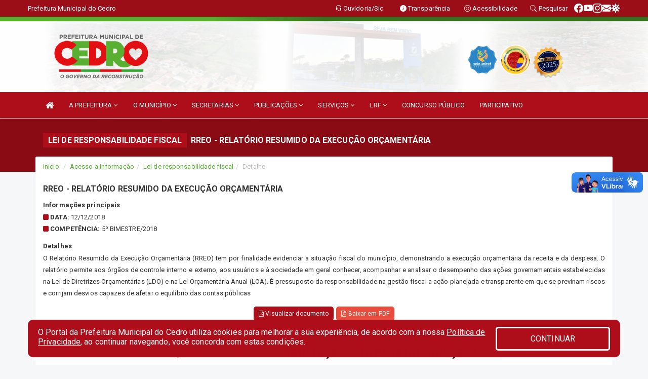

--- FILE ---
content_type: text/html; charset=UTF-8
request_url: https://cedro.pe.gov.br/lrf.php?id=478
body_size: 13608
content:
<!DOCTYPE html>
<html lang="pt">
<meta charset="utf-8">
<meta name="viewport" content="width=device-width, initial-scale=1.0">
<meta name="author" content="Prefeitura do Cedro - PE">
<meta name="description" content="Lei de Responsabilidade Fiscal." />
<meta name="keywords" content=" Transparência, Notícias, Municípios, Leis, Publicações, LRF, Lei de responsabilidade fiscal, Diário, Portarias, Decretos, Matérias, Vereadores, Comissões, Sessões, Diárias, Receitas, Despesas, Prefeitura Municipal do Cedro, Prefeitura do Ce " />
<meta property="og:image" itemprop="image" content="http://cedro.pe.gov.br/imagens/TopoTimbre.png" />
<title>Prefeitura do Cedro - PE</title>

<!-- core CSS -->
<link rel="stylesheet" href="https://cdn.jsdelivr.net/npm/bootstrap-icons@1.11.3/font/bootstrap-icons.min.css">

<link href="css/bootstrap.min.css" rel="stylesheet">
<link href="css/font-awesome.min.css" rel="stylesheet">
<link href="css/prettyPhoto.css" rel="stylesheet">
<link href="css/animate.min.css" rel="stylesheet">
<link href="css/main.css" rel="stylesheet">
<link href="css/responsive.css" rel="stylesheet">
<link href="css/style.php" rel="stylesheet">
<link href="css/iconestelas.css" rel="stylesheet">
<!--[if lt IE 9]>
        <script src="js/html5shiv.js"></script>
        <script src="js/respond.min.js"></script>
        <![endif]-->
<link rel="shortcut icon" href="imagens/icomuni.png">
<link rel="apple-touch-icon-precomposed" sizes="144x144" href="images/ico/apple-touch-icon-144-precomposed.png">
<link rel="apple-touch-icon-precomposed" sizes="114x114" href="images/ico/apple-touch-icon-114-precomposed.png">
<link rel="apple-touch-icon-precomposed" sizes="72x72" href="images/ico/apple-touch-icon-72-precomposed.png">
<link rel="apple-touch-icon-precomposed" href="images/ico/apple-touch-icon-57-precomposed.png">

</head>
<!--/head-->

<body href="#" id="ancora">
    
<link href="/css/satisfacao/style.css?v=2.0" rel="stylesheet">
<link href="https://fonts.googleapis.com/icon?family=Material+Icons" rel="stylesheet">
<link href="https://fonts.googleapis.com/css?family=Dancing+Script" rel="stylesheet">
<link href="https://fonts.googleapis.com/css?family=Roboto+Slab" rel="stylesheet">
<script>
var tam = 15;

function mudaFonte(tipo, elemento) {
    if (tipo == "mais") {
        if (tam < 24)
            tam += 1;
    } else {
        if (tam > 10)
            tam -= 1;
    }
    document.getElementById("Noticia").style.fontSize = tam + "px";
    document.getElementById("Descricao").style.fontSize = tam + "px";
}

function printDiv(id, pg, url) {
    var oPrint, oJan;
    oPrint = window.document.getElementById(id).innerHTML;
    oJan = window.open(pg);
    oJan.document.write(oPrint);
    oJan.document.write(url);
    oJan.window.print();
    oJan.document.close();
    oJan.focus();
}



// Função contraste INICIO
(function() {
    var Contrast = {
        storage: 'contrastState',
        cssClass: 'contrast',
        currentState: null,
        check: checkContrast,
        getState: getContrastState,
        setState: setContrastState,
        toogle: toogleContrast,
        updateView: updateViewContrast
    };

    window.toggleContrast = function() {
        Contrast.toogle();
    };

    Contrast.check();

    function checkContrast() {
        this.updateView();
    }

    function getContrastState() {
        return localStorage.getItem(this.storage) === 'true';
    }

    function setContrastState(state) {
        localStorage.setItem(this.storage, '' + state);
        this.currentState = state;
        this.updateView();
    }

    function updateViewContrast() {
        var body = document.body;

        if (this.currentState === null)
            this.currentState = this.getState();

        if (this.currentState)
            body.classList.add(this.cssClass);
        else
            body.classList.remove(this.cssClass);
    }

    function toogleContrast() {
        this.setState(!this.currentState);
    }
})();
// Função contraste FIM
</script>



<!-- CSS style offcanvas navbar --> 
<style>

.offcanvas-collapse {
position: fixed;
bottom: 0;
right: 100%;
left:-300px;
width: 300px;
overflow: auto;
visibility: hidden;
background-color: #AD0E1A;
transition-timing-function: ease-in-out;
transition-duration: .3s;
transition-property: left, visibility;
z-index: 1045;
}
.offcanvas-collapse {
    align-items:start;
/*   Adds a subtle drop shadow   */
            -moz-background-clip: padding;     /* Firefox 3.6 */
        -webkit-background-clip: padding;  /* Safari 4? Chrome 6? */
        background-clip: padding-box;      /* Firefox 4, Safari 5, Opera 10, IE 9 */
border-right:5px solid rgba(0, 0, 0, 0.2);
height: auto;
min-height: 100%;
}

/* Makes the nav visibile with the open class */
.offcanvas-collapse.open {
    left: 0;
    visibility: visible;
}


.navbar-expand-lg .navbar-nav {
-ms-flex-direction: column;
flex-direction: column;
}

.offcanvas-collapse>.navbar-nav>li>a:hover {
    color: #fff !important;
    background-color: #000;
    opacity: 0.5;
}

.offcanvas-collapse>.navbar-nav > li {
    margin-left: 1px;
}

.offcanvas-collapse>.navbar-nav>.dropdown.open{
    color: #D91122 !important;
    background-color: #fff !important;
    /* opacity: 0.5 !important; */
}

.offcanvas-collapse>.navbar-nav>.dropdown.open>a{
    color: #fff !important;
    /* background-color: #000 !important; */
    opacity: 0.5 !important;
}

.offcanvas-collapse.navbar-collapse {
    padding-right: 0px !important; 
    padding-left: 0px !important;
}


.dropdown-submenu { position:relative;} .dropdown-submenu>.dropdown-menu {top:0; left:100%; margin-top:-6px;}


/* Botão de fechar */
.offcanvas-close {
  position: fixed;
  top: 15px;
  left: 300px; /* Ajuste de posição */
  background: none;
  border: none;
  color: #fff;
  font-size: 30px;
  cursor: pointer;
  z-index: 1050; /* Sobrepõe o menu */
}
.open>.dropdown-menu-offcanvas {
    display: contents !important;
}

 /* Estilo da backdrop */
 .offcanvas-backdrop {
  position: fixed;
  top: 0;
  left: 0;
  width: 100%;
  height: 100%;
  background-color: rgba(0, 0, 0, 0.5);
  z-index: 1040;
  opacity: 0;
  visibility: hidden;
  transition: opacity 0.3s ease;
}
.offcanvas-backdrop.show {
  opacity: 1;
  visibility: visible;
}

.dropdown-menu-acessibilidade li a {
 color: #D91122 !important ;
}

.dropdown-toggle-acessibilidade:hover .dropdown-menu-acessibilidade { 
 display: block !important;
}
/* 
    navbar-dafault-main entra em conflito com .navbar-default quando o MenuDegrade está ativo
    Esse conflito deixa o menu branco
*/

.navbar-dafault-main {
    background-image: url(""), 
                      url("");
    background-repeat: no-repeat, no-repeat ;
    background-position: left, right ;
}
.social-links-top {
    /* border-left: 1px solid #fff; */
}

</style>




<!-- INÍCIO DO TOPO DO SITE -->
<header id="header" class=" navbar navbar-fixed-top wet-asphalt" style="border:0px; background-image:url(/imagens/top/Background309.jpg);">
        <div class="container-fluid topo-option-1 color-topo">
        <div class="container">
            <div class="row" id="font-setting-buttons" style="position: relative; z-index: 5; line-height: 33px; display: flex; justify-content: flex-end; gap: .3em; align-items: center;">

                        
                        <div class="title__cliente" style="margin-bottom: 0px; padding-left:0; padding-right:0; margin-right: auto; color: #fff;">
                            <a href="https://www.cedro.pe.gov.br"><span>Prefeitura Municipal do Cedro</span></a>
                        </div>

                        
                            <div style="margin-bottom: 0px; padding-left:0; padding-right:0;width: 130px; "><a
                            href="/ouvidoria"><i class="bi bi-headset"></i> <span class='nomefora'
                                title="Ouvidoria da entidade">Ouvidoria/Sic</span></a></div>

                    
                

                <div style="margin-bottom: 0px; padding-left:0; padding-right:0;width: 130px;"><a
                        href="/acessoainformacao.php"><i class="bi bi-info-circle-fill"></i> <span class='nomefora'
                            title="Transparência da entidade">Transparência</span></a></div>

                <!--<div class="col-sm-12 col-xs-12"><a href="campanha.php?pg=COVID-19" style="display: block;color: #fff;line-height: 35px;"> <img width="17" alt='Covid' height="17" src="imagens/covid.png"> <strong>CORONAVÍRUS (COVID-19): </strong><span class='nomefora'>Boletins, Ações, Transparência e material educativo - </span> clique aqui </a></div>-->
                    <div style="margin-bottom: 0px; float:right; padding-left:0; padding-right:0; width: 130px" class="dropdown dropdown-toggle-acessibilidade"><a href="#"
                            accesskey="1" title="Página de acessibilidade" class="dropdown-toggle" data-toggle="dropdown" ><i class="bi bi-emoji-smile"></i> <span
                                class='nomefora'>Acessibilidade</span></a>
                            
                                <ul class="dropdown-menu dropdown-menu-right dropdown-menu-acessibilidade" style="min-width: 150px; color:#000;">
                                    <li><a href="/acessibilidade.php" style="cursor:pointer;"
                                        title="Página de acessibilidade"><i class="bi bi-emoji-smile"></i> <span
                                        class='nomefora'>Sobre</span></a></li>

                                    <li><a href="#altocontraste"
                                        id="altocontraste" onclick="window.toggleContrast()" style="cursor:pointer;" accesskey="2"
                                        title="Aplicar Contraste"><i class="bi bi-toggles"></i> <span
                                        class='nomefora'>Contraste</span></a></li>

                                    <li> <a
                                        class="nav-link increase-me btn-list-top" style="cursor:pointer; " accesskey="A"
                                        title="Aumentar texto"><i class="bi bi-plus-square"></i> <span
                                        class='nomefora'>Aumentar</span></a></li>
                                    <li><a
                                        class="nav-link decrease-me btn-list-top" style="cursor:pointer; " accesskey="D"
                                        title="Diminuir texto"> <i class="bi bi-dash-square"></i> <span
                                        class='nomefora'>Diminuir</span></a></li>
                                    
                                    <li><a style="cursor:pointer;"
                                        href="https://www.gov.br/governodigital/pt-br/vlibras" target='_blank' accesskey="M"
                                        title="VLibras"><i class='fa fa-hand-paper-o'></i> <span class='nomefora'>Libras</span></a></li>

                                    <li><a href="/mapadosite" style="cursor: pointer;"
                                        title="Mapa do site" accesskey="M"><i class="bi bi-diagram-3-fill"></i> <span
                                        class="nomefora">Mapa do site</span></a></li>
                                </ul>
                            
                    </div>

                    <div style="margin-bottom: 0px; padding-left:0; padding-right:0;width: 100px;"><a
                        href="/pesquisa"><i class="bi bi-search"></i> <span class='nomefora'
                            title="Transparência da entidade">Pesquisar</span></a></div>

                <!-- fim de acessibilidade -->

                <!-- redes sociais -->
                <div class="social-links-top">
                                                    <a class="nav-link btn-list-top" href="https://www.facebook.com/prefeituracedrope/">
                                    <i class='bi bi-facebook' title="Facebook"></i>
                                </a>
                                                    <a class="nav-link btn-list-top" href="https://www.youtube.com/@PREFEITURADOCEDROPERNAMBUCO">
                                    <i class='bi bi-youtube' title="YouTube"></i>
                                </a>
                                                    <a class="nav-link btn-list-top" href="https://www.instagram.com/prefeituradocedrope/">
                                    <i class='bi bi-instagram' title="Instagram"></i>
                                </a>
                                                    <a class="nav-link btn-list-top" href="https://webmail-seguro.com.br/cedro.pe.gov.br/">
                                    <i class='bi bi-envelope-fill' title="E-mail"></i>
                                </a>
                     <a class='nav-link btn-list-top' href='/campanha'>
                                    <i class='bi bi-virus2' title='Clique aqui CONTRA O CORONAVÍRUS (COVID-19)'></i>
                                </a>
                        
                </div>
                <!-- redes sociais -->

            </div>
        </div>
    </div>


    <div class="container-fluid topo-option-mobile color-topo">
        <div class="container">
            <div class="row" id="font-setting-buttons" style="line-height: 33px; display: flex; position: relative; z-index: 5;">
                
                    <div style="margin-bottom: 0px; padding-left: 7px; padding-right: 10px;"><a
                        href="/acessoainformacao"><i class='bi bi-info-circle-fill'></i> <span
                        title="Transparência da entidade"><strong>Transparência</strong></span></a></div>

                    <div style="margin-bottom: 0px; padding-left:0; padding-right: 10px;"><a
                        href="ouvidoria"><i class="bi bi-headset"></i> <span
                        title="Ouvidoria da entidade"><strong>Ouvidoria </strong></span></a></div>

                    <div style="margin-bottom: 0px; padding-left:0; padding-right: 10px;"><a
                        href="/acessibilidade"><i class='bi bi-emoji-smile'></i> <span
                        title="Acessibilidade"><strong>Acessibilidade</strong></span></a></div>

                    <div style="margin-bottom: 0px; padding-left:0; padding-right:10;" class="dropdown dropdown-toggle-acessibilidade">
                        <a href="#" accesskey="1" title="Mais opções" class="dropdown-toggle" data-toggle="dropdown">
                            <i class="bi bi-plus"></i>
                            <span><strong>Opções</strong></span>
                        </a>

                        <ul class="dropdown-menu dropdown-menu-right dropdown-menu-acessibilidade" style="min-width: 150px; color:#000;">
                            <li>
                                <a href="/pesquisa" style="cursor:pointer;" title="Pesquisar"><i class="bi bi-search"></i><span style="padding-left: 10px;">Pesquisar</span></a>
                            </li>
                    </div>
            </div>
        </div>
    </div>
    
        <div class="col-md-12 col-fita" style="padding-bottom: 10px;">
        <div class="row fitaflex">
            <div class="col-md-2 fita"
                style="margin-bottom:0px; border-top: 9px solid; border-image: linear-gradient(45deg, #58AF32, #58AF32 ) 1;">
            </div>
            <div class="col-md-2 fita"
                style="margin-bottom:0px; border-top: 9px solid; border-image: linear-gradient(45deg, #58AF32, #58AF32 ) 1;">
            </div>
            <div class="col-md-2 fita"
                style="margin-bottom:0px; border-top: 9px solid; border-image: linear-gradient(45deg, #58AF32, #366D1F ) 1;">
            </div>
            <div class="col-md-2 fita"
                style="margin-bottom:0px; border-top: 9px solid; border-image: linear-gradient(45deg, #366D1F, #366D1F ) 1;">
            </div>
            <div class="col-md-2 fita"
                style="margin-bottom:0px; border-top: 9px solid; border-image: linear-gradient(45deg, #366D1F, #366D1F ) 1;">
            </div>
            <div class="col-md-2 fita"
                style="margin-bottom:0px; border-top: 9px solid #366D1F;"></div>
        </div>
    </div>

    
    <div class="container container-menu-main" id="logo-top-bar" style="padding-bottom:10px; padding-top:10px; ">



        <div class="row d-flex-main-menu-center">
           
            <div id="centralizarLogo" class="col-6 col-sm-7 col-xs-7 ">

                <a id="" href="/" style="padding-right: 5px; margin-right: 20px"><img id="" src="/imagens/logo.png?time=1769204412" alt="logo"></a>
            </div>

            <div class="col-6 col-canvas-navbar">
                <a class="navbar-toggle" data-toggle="offcanvas"
                        style="padding-top: 4px; padding-bottom: 4px; padding-left: 14px; padding-right: 14px; cursor: pointer; color:#fff; "
                        data-target=".offcanvas-collapse">
                        <span class="fa fa-bars" style="font-size: 25px; color: #000;"></span>
                </a>
            </div>

            <div class="col-sm-5 col-xs-5 fora_responsivo">
                <div class="wow fadeInUp box-pesq">
                    

                    <a href='/selos' class='break-responsive-header' style='margin-left: 5px'><img style='width: 60px' src='/imagens/imagensselos/unicef-2021-2024-p.png' alt='Selo UNICEF 2021-2024' title='Selo UNICEF 2021-2024'></a><a href='/selos' class='break-responsive-header' style='margin-left: 5px'><img style='width: 60px' src='/imagens/imagensselos/alfa-ouro-p.png' alt='Selo Nacional compromisso com a Alfabetização Ouro 2024
' title='Selo Nacional compromisso com a Alfabetização Ouro 2024
'></a><a href='/selos' class='break-responsive-header' style='margin-left: 5px'><img style='width: 60px' src='/imagens/imagensselos/3/outros.png' alt='Selo Transparência dos Festejos Juninos 2025' title='Selo Transparência dos Festejos Juninos 2025'></a>
                    

                    <!-- <a href="/pesquisa.php" class="btn btn-primary nomefora"><span class="glyphicon glyphicon-search "
                            aria-hidden="true"></span> Pesquisa</a> -->

                        <!--
                        <div class="nomefora" id="google_translate_element"></div>
                        <script>
                            function googleTranslateElementInit() {
                                new google.translate.TranslateElement({
                                        pageLanguage: 'pt',
                                        autoDisplay: false,
                                        includedLanguages: 'de,es,fr,en,it',
                                        layout: google.translate.TranslateElement.InlineLayout.SIMPLE
                                    },
                                    'google_translate_element');
                            }
                        </script>
                        <script src="//translate.google.com/translate_a/element.js?cb=googleTranslateElementInit"></script>
                        -->

                </div>

            </div>
        </div>
    </div>


    <!-- navbar offcanvas -->
    <nav class="navbar navbar-default navbar-dafault-main" style="border:0px;">
        <div class="container">
            <div class="navbar-header navbar-header-main">
                <a class="navbar-toggle" data-toggle="offcanvas"
                    style="padding-top: 4px; padding-bottom: 4px; padding-left: 14px; padding-right: 14px; cursor: pointer; color:#fff; "
                    data-target=".offcanvas-collapse">
                    <span class="fa fa-bars" style="font-size: 16px"></span>
                </a>
                <a href="pesquisa.php" class="navbar-toggle"
                    style="padding-top: 4px; padding-bottom: 4px; padding-left: 14px; padding-right: 14px; display: none;"><span
                        class="fa fa-search" style="font-size: 16px" aria-hidden="true"></span></a>
                <a class="navbar-toggle" id="btnperq" href="#" aria-expanded='false' title='Menu de acessibilidade'
                    style="padding-top: 4px; padding-bottom: 4px; padding-left: 14px; padding-right: 14px;  cursor: pointer; display: none;"><i
                        class='fa fa-odnoklassniki' style="font-size: 16px" aria-hidden='true'></i></a>
                                <a class="navbar-toggle" href="https://webmail-seguro.com.br/cedro.pe.gov.br/" target="blank" title='E-mail'
                    style="padding-top: 4px; padding-bottom: 4px; padding-left: 14px; padding-right: 14px;  cursor: pointer; display: none;"><i
                        class='fa fa-envelope' style="font-size: 16px" aria-hidden='true'></i></a>
                            </div>
                            
            
            <div class="collapse navbar-collapse navbar-collapse-toglee" style="border:0px;">
                <ul class="nav navbar-nav main-menu" style="margin-top:0px;">
                    
                    <li><a href="/" title="Inicio" target=""><i class="fa fa-home fa-lg" aria-hidden="true"></i></a></li>  <li class='dropdown'><a href='/' class='dropdown-toggle' data-toggle='dropdown'>A PREFEITURA 
                                                <i class='fa fa-angle-down'></i></a>
                                                    <ul class='dropdown-menu ' style='overflow: auto; max-height:300px; min-width:100px;'><li><a href='/institucional.php' >INSTITUCIONAL</a></li><li><a href='/gestores
' >PREFEITO E VICE</a></li><li><a href='/secretarios' >EQUIPE DE GOVERNO</a></li><li><a href='/galeriagestores' >GALERIA DE GESTORES</a></li><li><a href='/normativosproprios.php?A PREFEITURA=' >NORMATIVOS PRÓPRIOS</a></li>		</ul>
                                            </li>  <li class='dropdown'><a href='/' class='dropdown-toggle' data-toggle='dropdown'>O MUNICÍPIO 
                                                <i class='fa fa-angle-down'></i></a>
                                                    <ul class='dropdown-menu ' style='overflow: auto; max-height:300px; min-width:100px;'><li><a href='/conselhos.php' >CONSELHOS</a></li><li><a href='/informa.php?id=707' target='new'>FERIADOS MUNICIPAIS</a></li><li><a href='/\informa.php?id=16' >HISTÓRIA DA CIDADE </a></li><li><a href='/guiadomunicipio.php' >GUIA DO MUNICÍPIO</a></li><li><a href='/simbolos.php' >SÍMBOLOS MUNICIPAIS</a></li><li><a href='/\informa.php?id=14' >CEDRO EM NÚMEROS</a></li><li><a href='/\informa.php?id=15' >DATAS COMEMORATIVAS</a></li><li><a href='/\informa.php?id=42' >CAMPEONATO DE FUTEBOL CEDRENSE</a></li><li><a href='/omunicipio.php' >DADOS DO MUNICIPIO </a></li><li><a href='/obras.php' >OBRAS MUNICIPAIS</a></li><li><a href='/pontosturisticos.php' >PONTOS TURISTICOS</a></li><li><a href='/programaseprojetos.php' >PROGRAMAS E PROJETOS</a></li><li><a href='https://www.cedro.pe.gov.br/leis.php?car=63' >PLANOS MUNICIPAIS</a></li>		</ul>
                                            </li>  <li class='dropdown'><a href='/secretaria.php' class='dropdown-toggle' data-toggle='dropdown'>SECRETARIAS <i class='fa fa-angle-down'></i></a>
                                    <ul class='dropdown-menu ' style='overflow: auto; max-height:300px; min-width:100px;'><li><a href='/secretaria.php?sec=12'>COORDENADORIA MUNICIPAL DAS MULHERES</a></li><li><a href='/secretaria.php?sec=11'>FUNDO DE PREVIDÊNCIA DOS SERVIDORES DE CEDRO</a></li><li><a href='/secretaria.php?sec=13'>GABINETE DA PREFEITA</a></li><li><a href='/secretaria.php?sec=17'>OUVIDORIA GERAL</a></li><li><a href='/secretaria.php?sec=10'>PROCURADORIA JURÍDICA DO MUNICÍPIO</a></li><li><a href='/secretaria.php?sec=4'>SECRETARIA DE AGRICULTURA E MEIO AMBIENTE</a></li><li><a href='/secretaria.php?sec=5'>SECRETARIA DE ASSISTÊNCIA SOCIAL E CIDADANIA</a></li><li><a href='/secretaria.php?sec=3'>SECRETARIA DE EDUCAÇÃO</a></li><li><a href='/secretaria.php?sec=1'>SECRETARIA DE FINANÇAS</a></li><li><a href='/secretaria.php?sec=7'>SECRETARIA DE JUVENTUDE, CULTURA E ESPORTES</a></li><li><a href='/secretaria.php?sec=8'>SECRETARIA DE OBRAS E INFRAESTRUTURA</a></li><li><a href='/secretaria.php?sec=9'>SECRETARIA DE PLANEJAMENTO E ADMINISTRAÇÃO</a></li><li><a href='/secretaria.php?sec=2'>SECRETARIA DE SAÚDE</a></li><li><a href='/secretaria.php?sec=15'>UNIDADE DE CONTROLE INTERNO</a></li>		</ul>
</li>  <li class='dropdown'><a href='/' class='dropdown-toggle' data-toggle='dropdown'>PUBLICAÇÕES  
                                                <i class='fa fa-angle-down'></i></a>
                                                    <ul class='dropdown-menu ' style='overflow: auto; max-height:300px; min-width:100px;'><li><a href='https://www.diariomunicipal.com.br/amupe/pesquisar?busca_avancada%5B__paper%5D=1&busca_avancada%5BentidadeUsuaria%5D=2055&busca_avancada%5Bnome_orgao%5D=&busca_avancada%5Btitulo%5D=&busca_avancada%5Btexto%5D=&busca_avancada%5BdataInicio%5D=21%2F01%2F2022&busca_avancada%5BdataFim%5D=21%2F01%2F2022&g-recaptcha-response=[base64]&busca_avancada%5B_token%5D=3yKnDNbXQGSyCCnCacHVl1qJgYIrM6MmDA9mNV8VY0A' target='_blank'>DIÁRIO OFICIAL</a></li><li><a href='https://www.cedro.pe.gov.br/publicacoes.php?grupo=&cat=126&Comp=&sec=&Exerc=&Num=&ta=3&Descricao=&dtini=&dtfim=' target='_blank'>PRECATÓRIOS FUNDEF</a></li><li><a href='https://cedro.pe.gov.br/publicacoes.php?id=407' >CÓDIGO TRIBUTÁRIO</a></li><li><a href='/contratos.php' >CONTRATOS</a></li><li><a href='/decretos.php' >DECRETOS</a></li><li><a href='https://cedro.pe.gov.br/publicacoes.php?id=449' >ESTATUTO DOS SERVIDORES</a></li><li><a href='https://www.cedro.pe.gov.br/publicacoes.php?id=1281' >LEI ORGÂNICA</a></li><li><a href='/leis.php' >LEIS MUNICIPAIS</a></li><li><a href='/licitacao.php' >LICITAÇÃO  </a></li><li><a href='https://www.cedro.pe.gov.br/portaria.php' >PORTARIAS</a></li><li><a href='https://cedro.pe.gov.br/processoseletivo.php?tipo=2&Desc=' >PROCESSO SELETIVO</a></li><li><a href='https://cedro.pe.gov.br/processoseletivo.php?tipo=7&Desc=' >PROGRAMA BOLSA UNIVERSITÁRIA</a></li><li><a href='/publicacoes.php' >OUTRAS PUBLICAÇÕES</a></li><li><a href='http://www.bssistemasweb.com.br/transparencia/despesas/pagamentos?ug=p001&ano=2023' target='new'>RECEITAS</a></li><li><a href='http://www.bssistemasweb.com.br/transparencia/despesas/pagamentos?ug=p001&ano=2023' target='new'>DESPESAS</a></li>		</ul>
                                            </li>  <li class='dropdown'><a href='/' class='dropdown-toggle' data-toggle='dropdown'>SERVIÇOS 
                                                <i class='fa fa-angle-down'></i></a>
                                                    <ul class='dropdown-menu dropdown-menu-right' style='overflow: auto; max-height:300px; min-width:100px;'><li><a href='https://www.xtronline.com.br/pe/cedro/' >PORTAL DO CONTRIBUINTE</a></li><li><a href='http://portaldocontribuinte.publicsoft.com.br/sistemas/PortalDoContribuinte/views/' target='_blank'>NOTA FISCAL</a></li><li><a href='/cultura.php' >RECADASTRAMENTO CULTURAL</a></li><li><a href='https://auxilio.caixa.gov.br/#/inicio' target='new'>AUXIÍLIO EMERGENCIAL</a></li><li><a href='https://bssistemasweb.com.br/PortalBS/loginFuncionario.bs?ug=P001&ano=2025' target='_blank'>CONTRACHEQUE ONLINE</a></li><li><a href='http://www.sistemanetlab.com.br:8180/saudecedro/admin.resultado.logic' target='_blank'>EXAMES LABORATORIAIS</a></li>		</ul>
                                            </li>  <li class='dropdown'><a href='/lrf.php' class='dropdown-toggle' data-toggle='dropdown'>LRF 
                                                <i class='fa fa-angle-down'></i></a>
                                                    <ul class='dropdown-menu dropdown-menu-right' style='overflow: auto; max-height:300px; min-width:100px;'><li><a href='/lrf.php?cat=9&Comp=&Exer=&dtini=&dtfim=&Num=&ta=1' >LDO - LEI DE DIRETRIZES ORÇAMENTARIA</a></li><li><a href='/lrf.php?cat=8&Comp=&Exer=&dtini=&dtfim=&Num=&ta=1' >LOA - LEI ORÇAMENTARIA ANUAL</a></li><li><a href='/lrf.php?cat=12&Comp=&Exer=&dtini=&dtfim=&Num=&ta=1' >PCF - PRESTAÇÃO DE CONTAS DO FUNDO DE PREVIDÊNCIA</a></li><li><a href='/pcg.php' >PCG - PRESTAÇÃO DE CONTAS DE GOVERNO</a></li><li><a href='/pcs.php' >PCS - PRESTAÇÃO DE CONTAS DE GESTÃO</a></li><li><a href='/lrf.php?cat=25&Comp=&Exer=&dtini=&dtfim=&Num=&ta=1' >PPA - PLANO PLURINAL</a></li><li><a href='/lrf.php?cat=4&Comp=&Exer=&dtini=&dtfim=&Num=&ta=1' >RGF - RELATORIO DE GESTÃO FISCAL</a></li><li><a href='/lrf.php' >RREO - RELATORIO DE EXERCUÇÃO ORÇAMENTARIA</a></li>		</ul>
                                            </li><li><a href='https://www.consulpam.com.br/index.php?menu=concursos&acao=ver&id=22' target='_blank'>CONCURSO PÚBLICO </a></li><li><a href='/participativo.php' target='new'>PARTICIPATIVO</a></li>                </ul>
            </div>
        </div>
        <!--/.container-->
        
        <div class="navbar-collapse offcanvas-collapse">
            <ul class="navbar-nav mr-auto dropdown-menu dropdown-menu-offcanvas">

            <button class="offcanvas-close" aria-label="Close">&times;</button>
                
            <li><a href="/" title="Inicio" target="">INÍCIO</a></li>  <li class='dropdown'><a href='/' class='dropdown-toggle' data-toggle='dropdown'>A PREFEITURA 
                                                <i class='fa fa-angle-down'></i></a>
                                                    <ul class='dropdown-menu ' style='overflow: auto; max-height:300px; min-width:100px;'><li><a href='/institucional.php' >INSTITUCIONAL</a></li><li><a href='/gestores
' >PREFEITO E VICE</a></li><li><a href='/secretarios' >EQUIPE DE GOVERNO</a></li><li><a href='/galeriagestores' >GALERIA DE GESTORES</a></li><li><a href='/normativosproprios.php?A PREFEITURA=' >NORMATIVOS PRÓPRIOS</a></li>		</ul>
                                            </li>  <li class='dropdown'><a href='/' class='dropdown-toggle' data-toggle='dropdown'>O MUNICÍPIO 
                                                <i class='fa fa-angle-down'></i></a>
                                                    <ul class='dropdown-menu ' style='overflow: auto; max-height:300px; min-width:100px;'><li><a href='/conselhos.php' >CONSELHOS</a></li><li><a href='/informa.php?id=707' target='new'>FERIADOS MUNICIPAIS</a></li><li><a href='/\informa.php?id=16' >HISTÓRIA DA CIDADE </a></li><li><a href='/guiadomunicipio.php' >GUIA DO MUNICÍPIO</a></li><li><a href='/simbolos.php' >SÍMBOLOS MUNICIPAIS</a></li><li><a href='/\informa.php?id=14' >CEDRO EM NÚMEROS</a></li><li><a href='/\informa.php?id=15' >DATAS COMEMORATIVAS</a></li><li><a href='/\informa.php?id=42' >CAMPEONATO DE FUTEBOL CEDRENSE</a></li><li><a href='/omunicipio.php' >DADOS DO MUNICIPIO </a></li><li><a href='/obras.php' >OBRAS MUNICIPAIS</a></li><li><a href='/pontosturisticos.php' >PONTOS TURISTICOS</a></li><li><a href='/programaseprojetos.php' >PROGRAMAS E PROJETOS</a></li><li><a href='https://www.cedro.pe.gov.br/leis.php?car=63' >PLANOS MUNICIPAIS</a></li>		</ul>
                                            </li>  <li class='dropdown'><a href='/secretaria.php' class='dropdown-toggle' data-toggle='dropdown'>SECRETARIAS <i class='fa fa-angle-down'></i></a>
                                    <ul class='dropdown-menu ' style='overflow: auto; max-height:300px; min-width:100px;'><li><a href='/secretaria.php?sec=12'>COORDENADORIA MUNICIPAL DAS MULHERES</a></li><li><a href='/secretaria.php?sec=11'>FUNDO DE PREVIDÊNCIA DOS SERVIDORES DE CEDRO</a></li><li><a href='/secretaria.php?sec=13'>GABINETE DA PREFEITA</a></li><li><a href='/secretaria.php?sec=17'>OUVIDORIA GERAL</a></li><li><a href='/secretaria.php?sec=10'>PROCURADORIA JURÍDICA DO MUNICÍPIO</a></li><li><a href='/secretaria.php?sec=4'>SECRETARIA DE AGRICULTURA E MEIO AMBIENTE</a></li><li><a href='/secretaria.php?sec=5'>SECRETARIA DE ASSISTÊNCIA SOCIAL E CIDADANIA</a></li><li><a href='/secretaria.php?sec=3'>SECRETARIA DE EDUCAÇÃO</a></li><li><a href='/secretaria.php?sec=1'>SECRETARIA DE FINANÇAS</a></li><li><a href='/secretaria.php?sec=7'>SECRETARIA DE JUVENTUDE, CULTURA E ESPORTES</a></li><li><a href='/secretaria.php?sec=8'>SECRETARIA DE OBRAS E INFRAESTRUTURA</a></li><li><a href='/secretaria.php?sec=9'>SECRETARIA DE PLANEJAMENTO E ADMINISTRAÇÃO</a></li><li><a href='/secretaria.php?sec=2'>SECRETARIA DE SAÚDE</a></li><li><a href='/secretaria.php?sec=15'>UNIDADE DE CONTROLE INTERNO</a></li>		</ul>
</li>  <li class='dropdown'><a href='/' class='dropdown-toggle' data-toggle='dropdown'>PUBLICAÇÕES  
                                                <i class='fa fa-angle-down'></i></a>
                                                    <ul class='dropdown-menu ' style='overflow: auto; max-height:300px; min-width:100px;'><li><a href='https://www.diariomunicipal.com.br/amupe/pesquisar?busca_avancada%5B__paper%5D=1&busca_avancada%5BentidadeUsuaria%5D=2055&busca_avancada%5Bnome_orgao%5D=&busca_avancada%5Btitulo%5D=&busca_avancada%5Btexto%5D=&busca_avancada%5BdataInicio%5D=21%2F01%2F2022&busca_avancada%5BdataFim%5D=21%2F01%2F2022&g-recaptcha-response=[base64]&busca_avancada%5B_token%5D=3yKnDNbXQGSyCCnCacHVl1qJgYIrM6MmDA9mNV8VY0A' target='_blank'>DIÁRIO OFICIAL</a></li><li><a href='https://www.cedro.pe.gov.br/publicacoes.php?grupo=&cat=126&Comp=&sec=&Exerc=&Num=&ta=3&Descricao=&dtini=&dtfim=' target='_blank'>PRECATÓRIOS FUNDEF</a></li><li><a href='https://cedro.pe.gov.br/publicacoes.php?id=407' >CÓDIGO TRIBUTÁRIO</a></li><li><a href='/contratos.php' >CONTRATOS</a></li><li><a href='/decretos.php' >DECRETOS</a></li><li><a href='https://cedro.pe.gov.br/publicacoes.php?id=449' >ESTATUTO DOS SERVIDORES</a></li><li><a href='https://www.cedro.pe.gov.br/publicacoes.php?id=1281' >LEI ORGÂNICA</a></li><li><a href='/leis.php' >LEIS MUNICIPAIS</a></li><li><a href='/licitacao.php' >LICITAÇÃO  </a></li><li><a href='https://www.cedro.pe.gov.br/portaria.php' >PORTARIAS</a></li><li><a href='https://cedro.pe.gov.br/processoseletivo.php?tipo=2&Desc=' >PROCESSO SELETIVO</a></li><li><a href='https://cedro.pe.gov.br/processoseletivo.php?tipo=7&Desc=' >PROGRAMA BOLSA UNIVERSITÁRIA</a></li><li><a href='/publicacoes.php' >OUTRAS PUBLICAÇÕES</a></li><li><a href='http://www.bssistemasweb.com.br/transparencia/despesas/pagamentos?ug=p001&ano=2023' target='new'>RECEITAS</a></li><li><a href='http://www.bssistemasweb.com.br/transparencia/despesas/pagamentos?ug=p001&ano=2023' target='new'>DESPESAS</a></li>		</ul>
                                            </li>  <li class='dropdown'><a href='/' class='dropdown-toggle' data-toggle='dropdown'>SERVIÇOS 
                                                <i class='fa fa-angle-down'></i></a>
                                                    <ul class='dropdown-menu dropdown-menu-right' style='overflow: auto; max-height:300px; min-width:100px;'><li><a href='https://www.xtronline.com.br/pe/cedro/' >PORTAL DO CONTRIBUINTE</a></li><li><a href='http://portaldocontribuinte.publicsoft.com.br/sistemas/PortalDoContribuinte/views/' target='_blank'>NOTA FISCAL</a></li><li><a href='/cultura.php' >RECADASTRAMENTO CULTURAL</a></li><li><a href='https://auxilio.caixa.gov.br/#/inicio' target='new'>AUXIÍLIO EMERGENCIAL</a></li><li><a href='https://bssistemasweb.com.br/PortalBS/loginFuncionario.bs?ug=P001&ano=2025' target='_blank'>CONTRACHEQUE ONLINE</a></li><li><a href='http://www.sistemanetlab.com.br:8180/saudecedro/admin.resultado.logic' target='_blank'>EXAMES LABORATORIAIS</a></li>		</ul>
                                            </li>  <li class='dropdown'><a href='/lrf.php' class='dropdown-toggle' data-toggle='dropdown'>LRF 
                                                <i class='fa fa-angle-down'></i></a>
                                                    <ul class='dropdown-menu dropdown-menu-right' style='overflow: auto; max-height:300px; min-width:100px;'><li><a href='/lrf.php?cat=9&Comp=&Exer=&dtini=&dtfim=&Num=&ta=1' >LDO - LEI DE DIRETRIZES ORÇAMENTARIA</a></li><li><a href='/lrf.php?cat=8&Comp=&Exer=&dtini=&dtfim=&Num=&ta=1' >LOA - LEI ORÇAMENTARIA ANUAL</a></li><li><a href='/lrf.php?cat=12&Comp=&Exer=&dtini=&dtfim=&Num=&ta=1' >PCF - PRESTAÇÃO DE CONTAS DO FUNDO DE PREVIDÊNCIA</a></li><li><a href='/pcg.php' >PCG - PRESTAÇÃO DE CONTAS DE GOVERNO</a></li><li><a href='/pcs.php' >PCS - PRESTAÇÃO DE CONTAS DE GESTÃO</a></li><li><a href='/lrf.php?cat=25&Comp=&Exer=&dtini=&dtfim=&Num=&ta=1' >PPA - PLANO PLURINAL</a></li><li><a href='/lrf.php?cat=4&Comp=&Exer=&dtini=&dtfim=&Num=&ta=1' >RGF - RELATORIO DE GESTÃO FISCAL</a></li><li><a href='/lrf.php' >RREO - RELATORIO DE EXERCUÇÃO ORÇAMENTARIA</a></li>		</ul>
                                            </li><li><a href='https://www.consulpam.com.br/index.php?menu=concursos&acao=ver&id=22' target='_blank'>CONCURSO PÚBLICO </a></li><li><a href='/participativo.php' target='new'>PARTICIPATIVO</a></li>            
            </ul>
      </div>
      
    </nav>
    <div class="offcanvas-backdrop"></div>
    <!--/nav-->


</header>
    

<div id="espaco-header" class="espaco-header-main" style="height:207px; margin-bottom: 27.4px;">&nbsp;</div>



<!-- <div id="sticky-container-id" class="sticky-container">
    <ul class="sticky"> -->

        
    <!-- </ul>
</div> -->


  
<!-- VLibras -->
<div vw class="enabled">
    <div vw-access-button class="active"></div>
    <div vw-plugin-wrapper>
      <div class="vw-plugin-top-wrapper"></div>
    </div>
  </div>
  <script src="https://vlibras.gov.br/app/vlibras-plugin.js" defer></script>
  <script defer>
    document.addEventListener('DOMContentLoaded', function() {
      new window.VLibras.Widget('https://vlibras.gov.br/app');
    });
</script>
<!-- VLibras -->

<script src="/js/jquery-2.1.1.min.js"></script>
<script type="text/javascript">
$(document).ready(function() {

    $('.offcanvas-backdrop').removeClass('show');

    $('[data-toggle="offcanvas"]').on('click', function () {
        $('.offcanvas-collapse').removeClass('open');
        const target = $(this).data('target');
        $(target).toggleClass('open');
        $('.offcanvas-backdrop').addClass('show');
    })

    // Fechar o menu ao clicar no backdrop
    $('.offcanvas-backdrop, .offcanvas-close').on('click', function () {
      $('.offcanvas-collapse').removeClass('open');
      $('.offcanvas-backdrop').removeClass('show');
    })

    $('.dropdown-menu-sub').hide();
    $('.dropdown-submenu a.dropdown-sub-toggle').on("click", function(e){
        $(this).next('ul').toggle();
        e.stopPropagation();
        e.preventDefault();
    });


    $(window).scroll(function() {
        if ($(this).scrollTop() > 100) {
            $("#logo-top-bar").css({
                "margin-top": "-25.5Vh",
                "transition": ".4s",
                "z-index": "-2"
            });
            $("#logo-top-bar").fadeOut("800");
            $('#scroll').fadeIn();
             $('#scroll2').fadeIn();
            $(".col-fita").fadeOut();

        } else {
            $("#logo-top-bar").fadeIn("800");
            $("#logo-top-bar").css({
                "margin-top": "0px"
            });
            $(".col-fita").fadeIn();
            $('#scroll').fadeOut();
            $('#scroll2').fadeOut();
        }
    });
    $('#scroll').click(function() {
        $("html, body").animate({
            scrollTop: 0
        }, 0);
        return false;
    });


    $('#menu-acessiblidade').hide().contents().hide();
    $('#btnperq').on('click', function(e) {
        e.preventDefault();
        $('#menu-acessiblidade').slideToggle('fast', function(e) {
            if ($(this).is(':visible')) {
                $(this).contents().fadeIn(1000);
            } else {
                $(this).contents().hide();
            }
        });

    })


});
</script>


 
            <section id="services" class="topo-paginas-section">
    <div class="container">
        <div class="col-md-12">

            <!--<div id="TituloServicos">-->
            <div class="cartaservicosbanner" style="font-size: 16px;">Lei de Responsabilidade Fiscal</div>
            <h2 id="EsOv" class="cartaservicosbannertexto" style="font-size: 16px; padding-left: 5px;">RREO - RELATÓRIO RESUMIDO DA EXECUÇÃO ORÇAMENTÁRIA</h2>
            <!--</div>-->

        </div>
    </div>
</section>                <section>
            <div class="container">
                <div class="public_paginas" style="margin-top: -50px;">
                        <div class='col-md-12'>
        <div class="row">
            <ol class="breadcrumb" style="background-color:#FFFFFF; margin-bottom: 0px;">
                <li class="breadcrumb-item"><a href="/index.php">Início</a></li>
                <li class="breadcrumb-item"><a href="acessoainformacao.php">Acesso a Informação</a></li><li class="breadcrumb-item"><a href="/lrf.php">Lei de responsabilidade fiscal</a></li><li class="breadcrumb-item active">Detalhe</li>            </ol>
        </div>
    </div>
                    <div class="titulo">
                        <strong>
                            RREO - RELATÓRIO RESUMIDO DA EXECUÇÃO ORÇAMENTÁRIA                        </strong>
                                            </div>

                    <div class="col-md-12">
                        <div class='titulo1'><strong>Informações principais</strong></div>
                    </div>


                    <div class="col-md-12" style="text-transform: uppercase;"><i class='fa fa-square' style='color:#AD0E1A'></i> <strong>Data: </strong>12/12/2018</div>
                    <div class="col-md-12" style="text-transform: uppercase;"><i class='fa fa-square' style='color:#AD0E1A'></i> <strong>Competência: </strong>5º BIMESTRE/2018</div>
                    
                    
                                            <div class="col-md-12" style="margin-top: 15px;">
                            <div class='titulo1'><strong>Detalhes</strong></div>
                        </div>
                        <div class="col-md-12" style="text-align: justify;"> O Relatório Resumido da Execução Orçamentária (RREO) tem por finalidade evidenciar a situação fiscal do município, demonstrando a execução orçamentária da receita e da despesa. 

O relatório permite aos órgãos de controle interno e externo, aos usuários e à sociedade em geral conhecer, acompanhar e analisar o desempenho das ações governamentais estabelecidas na Lei de Diretrizes Orçamentárias (LDO) e na Lei Orçamentária Anual (LOA). 

É pressuposto da responsabilidade na gestão fiscal a ação planejada e transparente em que se previnam riscos e corrijam desvios capazes de afetar o equilíbrio das contas públicas 
</div>
                    
                    <div class="col-md-12" style='margin-top: 15px; display: block; text-align: -webkit-center;'>
                        <div class='col-md-12' style='text-align: center;'><a class='btn btn-primary btn-sm' style='margin-right: 5px;' href='arquivos/478/RREO - RELATORIO RESUMIDO DA EXECUCAO ORCAMENTARIA_5 BIMESTRE_2018_0000001.pdf' target='_blank'><i class='fa fa-file-pdf-o'></i> Visualizar documento</a><a class='btn btn-primary btn-sm' style='background: #e74c3c;' class='btn btn-primary btn-sm' href='arquivos/478/RREO - RELATORIO RESUMIDO DA EXECUCAO ORCAMENTARIA_5 BIMESTRE_2018_0000001.pdf' download><i class='fa fa-file-pdf-o'></i> Baixar em PDF</a></div>                    </div>

                    

                    
                </div>




            </div>
        </section>

    

<script src="https://www.google.com/recaptcha/enterprise.js" async defer></script>
    <script src="/js/shortcuts.js"></script>
    <script>
        shortcut.add("Alt+H", function() {
            window.location.assign("index.php");
        });

        shortcut.add("Alt+Shift+1", function() {
            window.location.assign("acessibilidade.php");
        });

        shortcut.add("Alt+9", function() {
            window.scrollTo(0, 0);
        });

        shortcut.add("Alt+C", function() {
            window.location.href = '#ancora';
        });
    </script>



    

        <!--<script src='https://www.google.com/recaptcha/api.js?hl=pt-BR'></script>-->
        <section>
            <div class="container" style="margin-top: 10px;">
                <div class='public_paginas' style="padding-bottom: 40px;">

                    <div class="col-md-12">
                        <h1 style="text-align: center; margin-bottom: 40px; font-size: 25px;">Qual o seu nível de satisfação com essa informação?</h1>
                    </div>
                    <div class="col-md-12">
                        <fieldset class="radio-image">
                            <div class="col-md-1"></div>
                            <div class="col-md-2">

                                <label for="2" class="radio-satisfacao" id="nota2">
                                    <i class="iconota-nota2" style="color: #c0392b;"></i>
                                </label>
                                </br>Muito insatisfeito
                            </div>
                            <div class="col-md-2">
                                <label for="4" class="radio-satisfacao" id="nota4">
                                    <i class="iconota-nota4" style="color: #d35400;"></i>
                                </label>
                                </br>Insatisfeito
                            </div>
                            <div class="col-md-2">
                                <label for="6" class="radio-satisfacao" id="nota6">
                                    <i class="iconota-nota6" style="color: #f39c12;"></i>
                                </label>
                                </br>Neutro
                            </div>
                            <div class="col-md-2">
                                <label for="8" class="radio-satisfacao" id="nota8">
                                    <i class="iconota-nota8" style="color: #2ecc71;"></i>
                                </label>
                                </br>Satisfeito
                            </div>
                            <div class="col-md-2">

                                <label for="10" class="radio-satisfacao" id="nota10">
                                    <i class="iconota-nota10" style="color: #27ae60;"></i>
                                </label>
                                </br>Muito satisfeito
                            </div>
                            <div class="col-md-1"></div>
                        </fieldset>
                    </div>

                    <div class="col-md-12"></div>

                    <div class="col-md-2"></div>
                    <div class="col-md-8">
                        <form id="FormSatisfacao" method="post" action="/data_satisfacao.php" style="display: none;">
                            <div class="form-group">
                                <label> Name </label>
                                <input type="text" name="nome" class="form-control" id="nome" placeholder="Digite seu nome">
                                <input type="hidden" name="nota" id="nota" required />
                                <input type="hidden" name="VPagina" value="lrf.php" />
                                <input type="hidden" name="NRegistro" value="478" />
                                <input type="hidden" name="LinkCompleto" value="/lrf.php?id=478" />
                            </div>
                            <div class="form-group">
                                <label> Email </label>
                                <input type="email" class="form-control" name="email" placeholder="Digite aqui seu email" />
                            </div>
                            <div class="form-group">
                                <label> Mensagem </label>
                                <textarea name="mensagem" class="form-control" rows="2"></textarea>
                            </div>
                            <div class="form-group">
                                <div class="g-recaptcha" style="transform:scale(0.77);-webkit-transform:scale(0.77);transform-origin:0 0;-webkit-transform-origin:0 0;" data-sitekey="6Lfpno0rAAAAAKLuHiMwU8-MdXdGCKY9-FdmjwEF"></div>
                            </div>
                            <div class="form-group">
                                <p style="line-height: 1.500; margin-bottom: 0px;">
                                    *Prezado(a), esta avaliação não será analisada como manifestação de Ouvidoria. Servirá apenas para revisarmos e refletirmos sobre as informações disponíveis nesta página.
                                </p>
                                <p style="line-height: 1.500; margin-bottom: 0px;">
                                    Esclarecemos que os dados fornecidos acima serão tratados com respeito à sua privacidade.
                                </p>
                                <p style="line-height: 1.500; margin-bottom: 0px;">
                                    Seguindo a <strong><a target="blank" href="https://www.gov.br/cidadania/pt-br/acesso-a-informacao/lgpd">LGPD - Lei Geral de Proteção de Dados 13.709</a></strong>, de 14 de agosto de 2018.
                                </p>
                            </div>
                            <div class="form-group">
                                <button type="button" id="CancelSatisfacao" class="btn btn-primary" required="required"> <i class="fa fa-window-close" aria-hidden="true"></i> Cancelar</button>
                                <button type="submit" name="submit" id="btnSend" class="btn btn-primary" required="required"><i class="fa fa-mouse-pointer" aria-hidden="true"></i> Enviar</button>
                                <i class="fa fa-2x fa-spinner fa-spin load" style="display: none;"></i>
                            </div>
                        </form>
                    </div>
                    <div class="col-md-2"></div>
                    <div id="Return" class="col-md-12"> </div>

                </div>
            </div>
        </section>


    
    <section>
        <div class="container" style="margin-top: 10px;">
            <div class='public_paginas' style="padding-bottom: 0px;">
                <div class="row">
                    <div class="col-md-12">
                        <a href="https://radardatransparencia.atricon.org.br/ " target="_blank">
                            <img src="/imagens/radar_atricon.png" alt="Radar ATRICON" width="100%">
                        </a>
                    </div>
                </div>
            </div>
        </div>
    </section>

    <link rel="stylesheet" href="https://cdnjs.cloudflare.com/ajax/libs/font-awesome/4.7.0/css/font-awesome.min.css">

    <div id="scroll2"><a href="/atricon.php"><img src="/imagens/atricon48x48.png" title="Atricon"></a></div>

    <div id="scroll"><span></span></div>

    
    <div class="section" id="bottom" style="padding-bottom: 0px;">
                <div class="gmaps" style="height: 150px;">
            <iframe title='Mapa da cidade' src="https://www.google.com/maps/embed?pb=!1m18!1m12!1m3!1d3953.6430630946934!2d-39.238454685222365!3d-7.721391494434347!2m3!1f0!2f0!3f0!3m2!1i1024!2i768!4f13.1!3m3!1m2!1s0x7a0fdd8b59c79eb%3A0x2d8b191441b40674!2sPrefeitura+Municipal+do+Cedro+-+PE!5e0!3m2!1spt-BR!2sbr!4v1484573445312" width="600" height="450" frameborder="0" style="border:0" allowfullscreen></iframe>

        </div>
                
                
 

<div style="display: flex; margin:0; margin-bottom: 5px;">
       
</div>      

        
                        <section>
                    <div class="col-md-12  ">
                        <div class="row fitaflex">
                            <div class="col-md-2 fita" style="margin-bottom:0px; border-top: 9px solid; border-image: linear-gradient(45deg, #58AF32, #58AF32 ) 1;"></div>
                            <div class="col-md-2 fita" style="margin-bottom:0px; border-top: 9px solid; border-image: linear-gradient(45deg, #58AF32, #58AF32 ) 1;"></div>
                            <div class="col-md-2 fita" style="margin-bottom:0px; border-top: 9px solid; border-image: linear-gradient(45deg, #58AF32, #366D1F ) 1;"></div>
                            <div class="col-md-2 fita" style="margin-bottom:0px; border-top: 9px solid; border-image: linear-gradient(45deg, #366D1F, #366D1F ) 1;"></div>
                            <div class="col-md-2 fita" style="margin-bottom:0px; border-top: 9px solid; border-image: linear-gradient(45deg, #366D1F, #366D1F ) 1;"></div>
                            <div class="col-md-2 fita" style="margin-bottom:0px; border-top: 9px solid #366D1F;"></div>
                        </div>
                    </div>
                </section>
            
        <div class="container wow fadeInDown" data-wow-duration="1000ms" data-wow-delay="600ms">

            <div class="col-md-12" style="text-align: center; /* margin-bottom: 23px; */">

                <div class='col-md-12' style='margin-block: 2em'><img src="/imagens/logovazada.png?time=1769212627" alt="logo" class="img__vazado"><br class='break-responsive'><a href='/selos' style='margin-left: 5px'><img style='width: 60px' src='/imagens/imagensselos/unicef-2021-2024-p.png' alt='Selo UNICEF 2021-2024' title='Selo UNICEF 2021-2024'></a><a href='/selos' style='margin-left: 5px'><img style='width: 60px' src='/imagens/imagensselos/alfa-ouro-p.png' alt='Selo Nacional compromisso com a Alfabetização Ouro 2024
' title='Selo Nacional compromisso com a Alfabetização Ouro 2024
'></a><a href='/selos' class='break-responsive-header' style='margin-left: 5px'><img style='width: 60px' src='/imagens/imagensselos/3/outros.png' alt='Selo Transparência dos Festejos Juninos 2025' title='Selo Transparência dos Festejos Juninos 2025'></a></div>                    <!-- 
                        <a class="btn btn-primary btn-rodape text-35-char" href="#" title="clique aqui " style="margin-bottom: 10px;">
                            <span class=""></span>                         </a> -->

                
                <h1 style="text-align: center; margin-bottom: 20px; color: #FFFFFF; font-size: 20px">
                                    </h1>

            </div>

        </div>



    </div>

    <div id="footer" class="midnight-blue">
        <div class="container" style="padding-top: 10px;">
            <div class="col-md-12">
                <div class="row">
                    <div class="col-md-4">

                        <p class="titulo-info-footer"><strong>
                                Institucional<br></strong></p>

                        
                        <p class="PBottom"><i class='bi bi-person-circle'></i> Prefeita Maria Riva Bezerra Rodrigues</p>
                                                <p class="PBottom"><i class='bi bi-postcard-fill'></i> CNPJ: 11.361.219/0001-32</p>
                        <!--<p class="PBottom"><i class='fa fa-university'></i>  </p>-->
                                            </div>

                    <div class="col-md-4">

                        <p class="titulo-info-footer"><strong>
                                Contatos<br></strong></p>
                                                <p><i class='bi bi-telephone-fill'></i> (87) 3889-1156</p>
                        <p><i class='bi bi-envelope-at-fill'></i> prefeitura@cedro.pe.gov.br</p>

                    </div>

                    <div class="col-md-4 ">

                        <p class="titulo-info-footer"><strong>
                                Endereço e horário<br></strong></p>

                        <p>
                            <i class='bi bi-geo-alt-fill' aria-hidden='true'></i>
                            Rua Sete de Setembro,

                                                        68 
                                                            - Centro ,

                                                                56.130-000

                        </p>
                        <p>
                            <i class='bi bi-clock-fill' aria-hidden='true'></i>
                            de Segunda A Sexta-feira: das 08:00 às 12:00 e das 13:00 às 16:00                        </p>
                    </div>

                                            <div class="col-md-12">
                                                    </div>
                    

                </div>
            </div>
        </div>
    </div>

    <div class="rodape1">
        <div class="container">
            <div class="row social-links-top" style="justify-content: center; gap: 1em">

                <a href='https://webmail-seguro.com.br/cedro.pe.gov.br/' class='redesocial1' title='clique aqui E-mail' target='_blank'><i class='bi bi-envelope-fill'></i></a> <a href='https://www.facebook.com/prefeituracedrope/' class='redesocial1' title='clique aqui Facebook' target='_blank'><i class='bi bi-facebook'></i></a> <a href='https://www.youtube.com/@PREFEITURADOCEDROPERNAMBUCO' class='redesocial1' title='clique aqui Youtube' target='_blank'><i class='bi bi-youtube'></i></a> <a href='https://www.instagram.com/prefeituradocedrope/' class='redesocial1' title='clique aqui Instagram'  target='_blank'><i class='bi bi-instagram'></i></a> 
            </div>
        </div>
    </div>

    <footer class="slider-principal" style="background: #D91122; ">
        <div class="container">
            <div class="row">
                <p style="text-align: center; flex-basis: auto; padding-right:0px; color: #fff; margin-top: 1em;">
                    &copy; 2026 <a target='_blank' href='http://www.assesi.com.br/' title=''>Assesi</a>.
                    Todos os Direitos Reservados.</p>

            </div>
        </div>
            </footer>

    <div class="cookie fadeInDown animated container" id="cookie-container" style='display:none;'>
        <p style='flex-basis: 80%; font-weight: 400; line-height: normal; padding-right: 10px;padding-top: 10px;'>
            O Portal da Prefeitura Municipal do Cedro utiliza cookies para melhorar a sua experiência,
            de acordo com a nossa <a href="politicadeprivacidade.php" tabindex="1">Política de Privacidade</a>,
            ao continuar navegando, você concorda com estas condições.
        </p>
        <p style='flex-basis: 20%; display: flex; align-items: center; margin:0px;'>
            <button style='width: 100%;font-weight: 400;font-size: 16px;' id="acceptCookies" onclick='fechaDiv()' class='btn btn-transparent' tabindex="2" data-btn="">CONTINUAR</button>
        </p>
    </div>

    <script>
        var cookies2 = document.cookie;

        if (cookies2.indexOf("usuarioCookiesPm") == -1) {
            document.getElementById('cookie-container').style.display = "flex";
        }

        function fechaDiv() {
            document.cookie = 'usuarioCookiesPm=SIM; max-age=86400;path=/';
            $.post("data_cookies.php", {
                usercookies: "YES"
            }, function(msg) {})
            document.getElementById('cookie-container').style.display = "none";
        }
    </script>


    <!--<script src="js/ajax_lrf.js"></script>-->
    <script src="js/jquery-1.11.3.js"></script>
    <script src="js/tableExport.min.js"></script>
    <script src="js/FileSaver.min.js"></script>
    <script src="js/jquery.base64.js"></script>
    <script src="js/html2canvas.min.js"></script>
    <script src="js/sprintf.js"></script>
    <script src="js/jspdf.min.js"></script>
    <script src="js/jspdf.plugin.autotable.js"></script>
    <script src="js/base64.js"></script>
    <script src="js/bootstrap.min.js"></script>
    <script src="js/jquery.prettyPhoto.js"></script>
    <script src="js/jquery.isotope.min.js"></script>
    <script src="js/main.js"></script>
    <script src="js/wow.min.js"></script>
    <script type="text/javascript" language="javascript" src="js/jquery.maskedinput.min.js"></script>
    <script type="text/javascript" language="javascript">
        jQuery(function($) {
            $("#dtini").mask("99/99/9999");
            $("#dtfim").mask("99/99/9999");
        });
        $(document).ready(function() {

            getDados();

            (function($) {

                $('#filter').keyup(function() {

                    var rex = new RegExp($(this).val(), 'i');
                    $('.linha').hide();
                    $('.linha').filter(function() {
                        return rex.test($(this).text());
                    }).show();

                })

            }(jQuery));


        });
    </script>
    <script src="js/jquery.font-accessibility.min.js"></script>
    <script>
        $(function() {
            /* Custom buttons */
            $('#font-setting-buttons').easyView({
                container: 'body, .row',
                increaseSelector: '.increase-me',
                decreaseSelector: '.decrease-me',
                normalSelector: '.reset-me',
                contrastSelector: '.change-me'
            });


        });
    </script>
</body>

</html>

--- FILE ---
content_type: text/html; charset=utf-8
request_url: https://www.google.com/recaptcha/enterprise/anchor?ar=1&k=6Lfpno0rAAAAAKLuHiMwU8-MdXdGCKY9-FdmjwEF&co=aHR0cHM6Ly9jZWRyby5wZS5nb3YuYnI6NDQz&hl=en&v=PoyoqOPhxBO7pBk68S4YbpHZ&size=normal&anchor-ms=20000&execute-ms=30000&cb=9wfnx1gvsoi6
body_size: 49407
content:
<!DOCTYPE HTML><html dir="ltr" lang="en"><head><meta http-equiv="Content-Type" content="text/html; charset=UTF-8">
<meta http-equiv="X-UA-Compatible" content="IE=edge">
<title>reCAPTCHA</title>
<style type="text/css">
/* cyrillic-ext */
@font-face {
  font-family: 'Roboto';
  font-style: normal;
  font-weight: 400;
  font-stretch: 100%;
  src: url(//fonts.gstatic.com/s/roboto/v48/KFO7CnqEu92Fr1ME7kSn66aGLdTylUAMa3GUBHMdazTgWw.woff2) format('woff2');
  unicode-range: U+0460-052F, U+1C80-1C8A, U+20B4, U+2DE0-2DFF, U+A640-A69F, U+FE2E-FE2F;
}
/* cyrillic */
@font-face {
  font-family: 'Roboto';
  font-style: normal;
  font-weight: 400;
  font-stretch: 100%;
  src: url(//fonts.gstatic.com/s/roboto/v48/KFO7CnqEu92Fr1ME7kSn66aGLdTylUAMa3iUBHMdazTgWw.woff2) format('woff2');
  unicode-range: U+0301, U+0400-045F, U+0490-0491, U+04B0-04B1, U+2116;
}
/* greek-ext */
@font-face {
  font-family: 'Roboto';
  font-style: normal;
  font-weight: 400;
  font-stretch: 100%;
  src: url(//fonts.gstatic.com/s/roboto/v48/KFO7CnqEu92Fr1ME7kSn66aGLdTylUAMa3CUBHMdazTgWw.woff2) format('woff2');
  unicode-range: U+1F00-1FFF;
}
/* greek */
@font-face {
  font-family: 'Roboto';
  font-style: normal;
  font-weight: 400;
  font-stretch: 100%;
  src: url(//fonts.gstatic.com/s/roboto/v48/KFO7CnqEu92Fr1ME7kSn66aGLdTylUAMa3-UBHMdazTgWw.woff2) format('woff2');
  unicode-range: U+0370-0377, U+037A-037F, U+0384-038A, U+038C, U+038E-03A1, U+03A3-03FF;
}
/* math */
@font-face {
  font-family: 'Roboto';
  font-style: normal;
  font-weight: 400;
  font-stretch: 100%;
  src: url(//fonts.gstatic.com/s/roboto/v48/KFO7CnqEu92Fr1ME7kSn66aGLdTylUAMawCUBHMdazTgWw.woff2) format('woff2');
  unicode-range: U+0302-0303, U+0305, U+0307-0308, U+0310, U+0312, U+0315, U+031A, U+0326-0327, U+032C, U+032F-0330, U+0332-0333, U+0338, U+033A, U+0346, U+034D, U+0391-03A1, U+03A3-03A9, U+03B1-03C9, U+03D1, U+03D5-03D6, U+03F0-03F1, U+03F4-03F5, U+2016-2017, U+2034-2038, U+203C, U+2040, U+2043, U+2047, U+2050, U+2057, U+205F, U+2070-2071, U+2074-208E, U+2090-209C, U+20D0-20DC, U+20E1, U+20E5-20EF, U+2100-2112, U+2114-2115, U+2117-2121, U+2123-214F, U+2190, U+2192, U+2194-21AE, U+21B0-21E5, U+21F1-21F2, U+21F4-2211, U+2213-2214, U+2216-22FF, U+2308-230B, U+2310, U+2319, U+231C-2321, U+2336-237A, U+237C, U+2395, U+239B-23B7, U+23D0, U+23DC-23E1, U+2474-2475, U+25AF, U+25B3, U+25B7, U+25BD, U+25C1, U+25CA, U+25CC, U+25FB, U+266D-266F, U+27C0-27FF, U+2900-2AFF, U+2B0E-2B11, U+2B30-2B4C, U+2BFE, U+3030, U+FF5B, U+FF5D, U+1D400-1D7FF, U+1EE00-1EEFF;
}
/* symbols */
@font-face {
  font-family: 'Roboto';
  font-style: normal;
  font-weight: 400;
  font-stretch: 100%;
  src: url(//fonts.gstatic.com/s/roboto/v48/KFO7CnqEu92Fr1ME7kSn66aGLdTylUAMaxKUBHMdazTgWw.woff2) format('woff2');
  unicode-range: U+0001-000C, U+000E-001F, U+007F-009F, U+20DD-20E0, U+20E2-20E4, U+2150-218F, U+2190, U+2192, U+2194-2199, U+21AF, U+21E6-21F0, U+21F3, U+2218-2219, U+2299, U+22C4-22C6, U+2300-243F, U+2440-244A, U+2460-24FF, U+25A0-27BF, U+2800-28FF, U+2921-2922, U+2981, U+29BF, U+29EB, U+2B00-2BFF, U+4DC0-4DFF, U+FFF9-FFFB, U+10140-1018E, U+10190-1019C, U+101A0, U+101D0-101FD, U+102E0-102FB, U+10E60-10E7E, U+1D2C0-1D2D3, U+1D2E0-1D37F, U+1F000-1F0FF, U+1F100-1F1AD, U+1F1E6-1F1FF, U+1F30D-1F30F, U+1F315, U+1F31C, U+1F31E, U+1F320-1F32C, U+1F336, U+1F378, U+1F37D, U+1F382, U+1F393-1F39F, U+1F3A7-1F3A8, U+1F3AC-1F3AF, U+1F3C2, U+1F3C4-1F3C6, U+1F3CA-1F3CE, U+1F3D4-1F3E0, U+1F3ED, U+1F3F1-1F3F3, U+1F3F5-1F3F7, U+1F408, U+1F415, U+1F41F, U+1F426, U+1F43F, U+1F441-1F442, U+1F444, U+1F446-1F449, U+1F44C-1F44E, U+1F453, U+1F46A, U+1F47D, U+1F4A3, U+1F4B0, U+1F4B3, U+1F4B9, U+1F4BB, U+1F4BF, U+1F4C8-1F4CB, U+1F4D6, U+1F4DA, U+1F4DF, U+1F4E3-1F4E6, U+1F4EA-1F4ED, U+1F4F7, U+1F4F9-1F4FB, U+1F4FD-1F4FE, U+1F503, U+1F507-1F50B, U+1F50D, U+1F512-1F513, U+1F53E-1F54A, U+1F54F-1F5FA, U+1F610, U+1F650-1F67F, U+1F687, U+1F68D, U+1F691, U+1F694, U+1F698, U+1F6AD, U+1F6B2, U+1F6B9-1F6BA, U+1F6BC, U+1F6C6-1F6CF, U+1F6D3-1F6D7, U+1F6E0-1F6EA, U+1F6F0-1F6F3, U+1F6F7-1F6FC, U+1F700-1F7FF, U+1F800-1F80B, U+1F810-1F847, U+1F850-1F859, U+1F860-1F887, U+1F890-1F8AD, U+1F8B0-1F8BB, U+1F8C0-1F8C1, U+1F900-1F90B, U+1F93B, U+1F946, U+1F984, U+1F996, U+1F9E9, U+1FA00-1FA6F, U+1FA70-1FA7C, U+1FA80-1FA89, U+1FA8F-1FAC6, U+1FACE-1FADC, U+1FADF-1FAE9, U+1FAF0-1FAF8, U+1FB00-1FBFF;
}
/* vietnamese */
@font-face {
  font-family: 'Roboto';
  font-style: normal;
  font-weight: 400;
  font-stretch: 100%;
  src: url(//fonts.gstatic.com/s/roboto/v48/KFO7CnqEu92Fr1ME7kSn66aGLdTylUAMa3OUBHMdazTgWw.woff2) format('woff2');
  unicode-range: U+0102-0103, U+0110-0111, U+0128-0129, U+0168-0169, U+01A0-01A1, U+01AF-01B0, U+0300-0301, U+0303-0304, U+0308-0309, U+0323, U+0329, U+1EA0-1EF9, U+20AB;
}
/* latin-ext */
@font-face {
  font-family: 'Roboto';
  font-style: normal;
  font-weight: 400;
  font-stretch: 100%;
  src: url(//fonts.gstatic.com/s/roboto/v48/KFO7CnqEu92Fr1ME7kSn66aGLdTylUAMa3KUBHMdazTgWw.woff2) format('woff2');
  unicode-range: U+0100-02BA, U+02BD-02C5, U+02C7-02CC, U+02CE-02D7, U+02DD-02FF, U+0304, U+0308, U+0329, U+1D00-1DBF, U+1E00-1E9F, U+1EF2-1EFF, U+2020, U+20A0-20AB, U+20AD-20C0, U+2113, U+2C60-2C7F, U+A720-A7FF;
}
/* latin */
@font-face {
  font-family: 'Roboto';
  font-style: normal;
  font-weight: 400;
  font-stretch: 100%;
  src: url(//fonts.gstatic.com/s/roboto/v48/KFO7CnqEu92Fr1ME7kSn66aGLdTylUAMa3yUBHMdazQ.woff2) format('woff2');
  unicode-range: U+0000-00FF, U+0131, U+0152-0153, U+02BB-02BC, U+02C6, U+02DA, U+02DC, U+0304, U+0308, U+0329, U+2000-206F, U+20AC, U+2122, U+2191, U+2193, U+2212, U+2215, U+FEFF, U+FFFD;
}
/* cyrillic-ext */
@font-face {
  font-family: 'Roboto';
  font-style: normal;
  font-weight: 500;
  font-stretch: 100%;
  src: url(//fonts.gstatic.com/s/roboto/v48/KFO7CnqEu92Fr1ME7kSn66aGLdTylUAMa3GUBHMdazTgWw.woff2) format('woff2');
  unicode-range: U+0460-052F, U+1C80-1C8A, U+20B4, U+2DE0-2DFF, U+A640-A69F, U+FE2E-FE2F;
}
/* cyrillic */
@font-face {
  font-family: 'Roboto';
  font-style: normal;
  font-weight: 500;
  font-stretch: 100%;
  src: url(//fonts.gstatic.com/s/roboto/v48/KFO7CnqEu92Fr1ME7kSn66aGLdTylUAMa3iUBHMdazTgWw.woff2) format('woff2');
  unicode-range: U+0301, U+0400-045F, U+0490-0491, U+04B0-04B1, U+2116;
}
/* greek-ext */
@font-face {
  font-family: 'Roboto';
  font-style: normal;
  font-weight: 500;
  font-stretch: 100%;
  src: url(//fonts.gstatic.com/s/roboto/v48/KFO7CnqEu92Fr1ME7kSn66aGLdTylUAMa3CUBHMdazTgWw.woff2) format('woff2');
  unicode-range: U+1F00-1FFF;
}
/* greek */
@font-face {
  font-family: 'Roboto';
  font-style: normal;
  font-weight: 500;
  font-stretch: 100%;
  src: url(//fonts.gstatic.com/s/roboto/v48/KFO7CnqEu92Fr1ME7kSn66aGLdTylUAMa3-UBHMdazTgWw.woff2) format('woff2');
  unicode-range: U+0370-0377, U+037A-037F, U+0384-038A, U+038C, U+038E-03A1, U+03A3-03FF;
}
/* math */
@font-face {
  font-family: 'Roboto';
  font-style: normal;
  font-weight: 500;
  font-stretch: 100%;
  src: url(//fonts.gstatic.com/s/roboto/v48/KFO7CnqEu92Fr1ME7kSn66aGLdTylUAMawCUBHMdazTgWw.woff2) format('woff2');
  unicode-range: U+0302-0303, U+0305, U+0307-0308, U+0310, U+0312, U+0315, U+031A, U+0326-0327, U+032C, U+032F-0330, U+0332-0333, U+0338, U+033A, U+0346, U+034D, U+0391-03A1, U+03A3-03A9, U+03B1-03C9, U+03D1, U+03D5-03D6, U+03F0-03F1, U+03F4-03F5, U+2016-2017, U+2034-2038, U+203C, U+2040, U+2043, U+2047, U+2050, U+2057, U+205F, U+2070-2071, U+2074-208E, U+2090-209C, U+20D0-20DC, U+20E1, U+20E5-20EF, U+2100-2112, U+2114-2115, U+2117-2121, U+2123-214F, U+2190, U+2192, U+2194-21AE, U+21B0-21E5, U+21F1-21F2, U+21F4-2211, U+2213-2214, U+2216-22FF, U+2308-230B, U+2310, U+2319, U+231C-2321, U+2336-237A, U+237C, U+2395, U+239B-23B7, U+23D0, U+23DC-23E1, U+2474-2475, U+25AF, U+25B3, U+25B7, U+25BD, U+25C1, U+25CA, U+25CC, U+25FB, U+266D-266F, U+27C0-27FF, U+2900-2AFF, U+2B0E-2B11, U+2B30-2B4C, U+2BFE, U+3030, U+FF5B, U+FF5D, U+1D400-1D7FF, U+1EE00-1EEFF;
}
/* symbols */
@font-face {
  font-family: 'Roboto';
  font-style: normal;
  font-weight: 500;
  font-stretch: 100%;
  src: url(//fonts.gstatic.com/s/roboto/v48/KFO7CnqEu92Fr1ME7kSn66aGLdTylUAMaxKUBHMdazTgWw.woff2) format('woff2');
  unicode-range: U+0001-000C, U+000E-001F, U+007F-009F, U+20DD-20E0, U+20E2-20E4, U+2150-218F, U+2190, U+2192, U+2194-2199, U+21AF, U+21E6-21F0, U+21F3, U+2218-2219, U+2299, U+22C4-22C6, U+2300-243F, U+2440-244A, U+2460-24FF, U+25A0-27BF, U+2800-28FF, U+2921-2922, U+2981, U+29BF, U+29EB, U+2B00-2BFF, U+4DC0-4DFF, U+FFF9-FFFB, U+10140-1018E, U+10190-1019C, U+101A0, U+101D0-101FD, U+102E0-102FB, U+10E60-10E7E, U+1D2C0-1D2D3, U+1D2E0-1D37F, U+1F000-1F0FF, U+1F100-1F1AD, U+1F1E6-1F1FF, U+1F30D-1F30F, U+1F315, U+1F31C, U+1F31E, U+1F320-1F32C, U+1F336, U+1F378, U+1F37D, U+1F382, U+1F393-1F39F, U+1F3A7-1F3A8, U+1F3AC-1F3AF, U+1F3C2, U+1F3C4-1F3C6, U+1F3CA-1F3CE, U+1F3D4-1F3E0, U+1F3ED, U+1F3F1-1F3F3, U+1F3F5-1F3F7, U+1F408, U+1F415, U+1F41F, U+1F426, U+1F43F, U+1F441-1F442, U+1F444, U+1F446-1F449, U+1F44C-1F44E, U+1F453, U+1F46A, U+1F47D, U+1F4A3, U+1F4B0, U+1F4B3, U+1F4B9, U+1F4BB, U+1F4BF, U+1F4C8-1F4CB, U+1F4D6, U+1F4DA, U+1F4DF, U+1F4E3-1F4E6, U+1F4EA-1F4ED, U+1F4F7, U+1F4F9-1F4FB, U+1F4FD-1F4FE, U+1F503, U+1F507-1F50B, U+1F50D, U+1F512-1F513, U+1F53E-1F54A, U+1F54F-1F5FA, U+1F610, U+1F650-1F67F, U+1F687, U+1F68D, U+1F691, U+1F694, U+1F698, U+1F6AD, U+1F6B2, U+1F6B9-1F6BA, U+1F6BC, U+1F6C6-1F6CF, U+1F6D3-1F6D7, U+1F6E0-1F6EA, U+1F6F0-1F6F3, U+1F6F7-1F6FC, U+1F700-1F7FF, U+1F800-1F80B, U+1F810-1F847, U+1F850-1F859, U+1F860-1F887, U+1F890-1F8AD, U+1F8B0-1F8BB, U+1F8C0-1F8C1, U+1F900-1F90B, U+1F93B, U+1F946, U+1F984, U+1F996, U+1F9E9, U+1FA00-1FA6F, U+1FA70-1FA7C, U+1FA80-1FA89, U+1FA8F-1FAC6, U+1FACE-1FADC, U+1FADF-1FAE9, U+1FAF0-1FAF8, U+1FB00-1FBFF;
}
/* vietnamese */
@font-face {
  font-family: 'Roboto';
  font-style: normal;
  font-weight: 500;
  font-stretch: 100%;
  src: url(//fonts.gstatic.com/s/roboto/v48/KFO7CnqEu92Fr1ME7kSn66aGLdTylUAMa3OUBHMdazTgWw.woff2) format('woff2');
  unicode-range: U+0102-0103, U+0110-0111, U+0128-0129, U+0168-0169, U+01A0-01A1, U+01AF-01B0, U+0300-0301, U+0303-0304, U+0308-0309, U+0323, U+0329, U+1EA0-1EF9, U+20AB;
}
/* latin-ext */
@font-face {
  font-family: 'Roboto';
  font-style: normal;
  font-weight: 500;
  font-stretch: 100%;
  src: url(//fonts.gstatic.com/s/roboto/v48/KFO7CnqEu92Fr1ME7kSn66aGLdTylUAMa3KUBHMdazTgWw.woff2) format('woff2');
  unicode-range: U+0100-02BA, U+02BD-02C5, U+02C7-02CC, U+02CE-02D7, U+02DD-02FF, U+0304, U+0308, U+0329, U+1D00-1DBF, U+1E00-1E9F, U+1EF2-1EFF, U+2020, U+20A0-20AB, U+20AD-20C0, U+2113, U+2C60-2C7F, U+A720-A7FF;
}
/* latin */
@font-face {
  font-family: 'Roboto';
  font-style: normal;
  font-weight: 500;
  font-stretch: 100%;
  src: url(//fonts.gstatic.com/s/roboto/v48/KFO7CnqEu92Fr1ME7kSn66aGLdTylUAMa3yUBHMdazQ.woff2) format('woff2');
  unicode-range: U+0000-00FF, U+0131, U+0152-0153, U+02BB-02BC, U+02C6, U+02DA, U+02DC, U+0304, U+0308, U+0329, U+2000-206F, U+20AC, U+2122, U+2191, U+2193, U+2212, U+2215, U+FEFF, U+FFFD;
}
/* cyrillic-ext */
@font-face {
  font-family: 'Roboto';
  font-style: normal;
  font-weight: 900;
  font-stretch: 100%;
  src: url(//fonts.gstatic.com/s/roboto/v48/KFO7CnqEu92Fr1ME7kSn66aGLdTylUAMa3GUBHMdazTgWw.woff2) format('woff2');
  unicode-range: U+0460-052F, U+1C80-1C8A, U+20B4, U+2DE0-2DFF, U+A640-A69F, U+FE2E-FE2F;
}
/* cyrillic */
@font-face {
  font-family: 'Roboto';
  font-style: normal;
  font-weight: 900;
  font-stretch: 100%;
  src: url(//fonts.gstatic.com/s/roboto/v48/KFO7CnqEu92Fr1ME7kSn66aGLdTylUAMa3iUBHMdazTgWw.woff2) format('woff2');
  unicode-range: U+0301, U+0400-045F, U+0490-0491, U+04B0-04B1, U+2116;
}
/* greek-ext */
@font-face {
  font-family: 'Roboto';
  font-style: normal;
  font-weight: 900;
  font-stretch: 100%;
  src: url(//fonts.gstatic.com/s/roboto/v48/KFO7CnqEu92Fr1ME7kSn66aGLdTylUAMa3CUBHMdazTgWw.woff2) format('woff2');
  unicode-range: U+1F00-1FFF;
}
/* greek */
@font-face {
  font-family: 'Roboto';
  font-style: normal;
  font-weight: 900;
  font-stretch: 100%;
  src: url(//fonts.gstatic.com/s/roboto/v48/KFO7CnqEu92Fr1ME7kSn66aGLdTylUAMa3-UBHMdazTgWw.woff2) format('woff2');
  unicode-range: U+0370-0377, U+037A-037F, U+0384-038A, U+038C, U+038E-03A1, U+03A3-03FF;
}
/* math */
@font-face {
  font-family: 'Roboto';
  font-style: normal;
  font-weight: 900;
  font-stretch: 100%;
  src: url(//fonts.gstatic.com/s/roboto/v48/KFO7CnqEu92Fr1ME7kSn66aGLdTylUAMawCUBHMdazTgWw.woff2) format('woff2');
  unicode-range: U+0302-0303, U+0305, U+0307-0308, U+0310, U+0312, U+0315, U+031A, U+0326-0327, U+032C, U+032F-0330, U+0332-0333, U+0338, U+033A, U+0346, U+034D, U+0391-03A1, U+03A3-03A9, U+03B1-03C9, U+03D1, U+03D5-03D6, U+03F0-03F1, U+03F4-03F5, U+2016-2017, U+2034-2038, U+203C, U+2040, U+2043, U+2047, U+2050, U+2057, U+205F, U+2070-2071, U+2074-208E, U+2090-209C, U+20D0-20DC, U+20E1, U+20E5-20EF, U+2100-2112, U+2114-2115, U+2117-2121, U+2123-214F, U+2190, U+2192, U+2194-21AE, U+21B0-21E5, U+21F1-21F2, U+21F4-2211, U+2213-2214, U+2216-22FF, U+2308-230B, U+2310, U+2319, U+231C-2321, U+2336-237A, U+237C, U+2395, U+239B-23B7, U+23D0, U+23DC-23E1, U+2474-2475, U+25AF, U+25B3, U+25B7, U+25BD, U+25C1, U+25CA, U+25CC, U+25FB, U+266D-266F, U+27C0-27FF, U+2900-2AFF, U+2B0E-2B11, U+2B30-2B4C, U+2BFE, U+3030, U+FF5B, U+FF5D, U+1D400-1D7FF, U+1EE00-1EEFF;
}
/* symbols */
@font-face {
  font-family: 'Roboto';
  font-style: normal;
  font-weight: 900;
  font-stretch: 100%;
  src: url(//fonts.gstatic.com/s/roboto/v48/KFO7CnqEu92Fr1ME7kSn66aGLdTylUAMaxKUBHMdazTgWw.woff2) format('woff2');
  unicode-range: U+0001-000C, U+000E-001F, U+007F-009F, U+20DD-20E0, U+20E2-20E4, U+2150-218F, U+2190, U+2192, U+2194-2199, U+21AF, U+21E6-21F0, U+21F3, U+2218-2219, U+2299, U+22C4-22C6, U+2300-243F, U+2440-244A, U+2460-24FF, U+25A0-27BF, U+2800-28FF, U+2921-2922, U+2981, U+29BF, U+29EB, U+2B00-2BFF, U+4DC0-4DFF, U+FFF9-FFFB, U+10140-1018E, U+10190-1019C, U+101A0, U+101D0-101FD, U+102E0-102FB, U+10E60-10E7E, U+1D2C0-1D2D3, U+1D2E0-1D37F, U+1F000-1F0FF, U+1F100-1F1AD, U+1F1E6-1F1FF, U+1F30D-1F30F, U+1F315, U+1F31C, U+1F31E, U+1F320-1F32C, U+1F336, U+1F378, U+1F37D, U+1F382, U+1F393-1F39F, U+1F3A7-1F3A8, U+1F3AC-1F3AF, U+1F3C2, U+1F3C4-1F3C6, U+1F3CA-1F3CE, U+1F3D4-1F3E0, U+1F3ED, U+1F3F1-1F3F3, U+1F3F5-1F3F7, U+1F408, U+1F415, U+1F41F, U+1F426, U+1F43F, U+1F441-1F442, U+1F444, U+1F446-1F449, U+1F44C-1F44E, U+1F453, U+1F46A, U+1F47D, U+1F4A3, U+1F4B0, U+1F4B3, U+1F4B9, U+1F4BB, U+1F4BF, U+1F4C8-1F4CB, U+1F4D6, U+1F4DA, U+1F4DF, U+1F4E3-1F4E6, U+1F4EA-1F4ED, U+1F4F7, U+1F4F9-1F4FB, U+1F4FD-1F4FE, U+1F503, U+1F507-1F50B, U+1F50D, U+1F512-1F513, U+1F53E-1F54A, U+1F54F-1F5FA, U+1F610, U+1F650-1F67F, U+1F687, U+1F68D, U+1F691, U+1F694, U+1F698, U+1F6AD, U+1F6B2, U+1F6B9-1F6BA, U+1F6BC, U+1F6C6-1F6CF, U+1F6D3-1F6D7, U+1F6E0-1F6EA, U+1F6F0-1F6F3, U+1F6F7-1F6FC, U+1F700-1F7FF, U+1F800-1F80B, U+1F810-1F847, U+1F850-1F859, U+1F860-1F887, U+1F890-1F8AD, U+1F8B0-1F8BB, U+1F8C0-1F8C1, U+1F900-1F90B, U+1F93B, U+1F946, U+1F984, U+1F996, U+1F9E9, U+1FA00-1FA6F, U+1FA70-1FA7C, U+1FA80-1FA89, U+1FA8F-1FAC6, U+1FACE-1FADC, U+1FADF-1FAE9, U+1FAF0-1FAF8, U+1FB00-1FBFF;
}
/* vietnamese */
@font-face {
  font-family: 'Roboto';
  font-style: normal;
  font-weight: 900;
  font-stretch: 100%;
  src: url(//fonts.gstatic.com/s/roboto/v48/KFO7CnqEu92Fr1ME7kSn66aGLdTylUAMa3OUBHMdazTgWw.woff2) format('woff2');
  unicode-range: U+0102-0103, U+0110-0111, U+0128-0129, U+0168-0169, U+01A0-01A1, U+01AF-01B0, U+0300-0301, U+0303-0304, U+0308-0309, U+0323, U+0329, U+1EA0-1EF9, U+20AB;
}
/* latin-ext */
@font-face {
  font-family: 'Roboto';
  font-style: normal;
  font-weight: 900;
  font-stretch: 100%;
  src: url(//fonts.gstatic.com/s/roboto/v48/KFO7CnqEu92Fr1ME7kSn66aGLdTylUAMa3KUBHMdazTgWw.woff2) format('woff2');
  unicode-range: U+0100-02BA, U+02BD-02C5, U+02C7-02CC, U+02CE-02D7, U+02DD-02FF, U+0304, U+0308, U+0329, U+1D00-1DBF, U+1E00-1E9F, U+1EF2-1EFF, U+2020, U+20A0-20AB, U+20AD-20C0, U+2113, U+2C60-2C7F, U+A720-A7FF;
}
/* latin */
@font-face {
  font-family: 'Roboto';
  font-style: normal;
  font-weight: 900;
  font-stretch: 100%;
  src: url(//fonts.gstatic.com/s/roboto/v48/KFO7CnqEu92Fr1ME7kSn66aGLdTylUAMa3yUBHMdazQ.woff2) format('woff2');
  unicode-range: U+0000-00FF, U+0131, U+0152-0153, U+02BB-02BC, U+02C6, U+02DA, U+02DC, U+0304, U+0308, U+0329, U+2000-206F, U+20AC, U+2122, U+2191, U+2193, U+2212, U+2215, U+FEFF, U+FFFD;
}

</style>
<link rel="stylesheet" type="text/css" href="https://www.gstatic.com/recaptcha/releases/PoyoqOPhxBO7pBk68S4YbpHZ/styles__ltr.css">
<script nonce="_lxDyJDpYB1ar-ywIa_sSQ" type="text/javascript">window['__recaptcha_api'] = 'https://www.google.com/recaptcha/enterprise/';</script>
<script type="text/javascript" src="https://www.gstatic.com/recaptcha/releases/PoyoqOPhxBO7pBk68S4YbpHZ/recaptcha__en.js" nonce="_lxDyJDpYB1ar-ywIa_sSQ">
      
    </script></head>
<body><div id="rc-anchor-alert" class="rc-anchor-alert"></div>
<input type="hidden" id="recaptcha-token" value="[base64]">
<script type="text/javascript" nonce="_lxDyJDpYB1ar-ywIa_sSQ">
      recaptcha.anchor.Main.init("[\x22ainput\x22,[\x22bgdata\x22,\x22\x22,\[base64]/[base64]/[base64]/ZyhXLGgpOnEoW04sMjEsbF0sVywwKSxoKSxmYWxzZSxmYWxzZSl9Y2F0Y2goayl7RygzNTgsVyk/[base64]/[base64]/[base64]/[base64]/[base64]/[base64]/[base64]/bmV3IEJbT10oRFswXSk6dz09Mj9uZXcgQltPXShEWzBdLERbMV0pOnc9PTM/bmV3IEJbT10oRFswXSxEWzFdLERbMl0pOnc9PTQ/[base64]/[base64]/[base64]/[base64]/[base64]\\u003d\x22,\[base64]\x22,\x22w47CgipHEsK9aMOPGmLDssKsXFRkwog6RMOpD07DgGV6wrIXwrQ5wqpiWgzCkBzCk3/Dmg7DhGXDosO3EylQdiUywp3Ding6w4/[base64]/DjyjDnF7DoTQgwqTDu23Dg380A8O7HsKVwq/DpS3DoxLDncKPwoIlwptfIsOCw4IWw5UJesKawqoeEMO2dGR9E8OFEcO7WSRRw4UZwoXCo8OywrRqwp7CujvDmBBSYS/CiyHDkMKcw7tiwovDsBLCtj02wrfCpcKNw5/CtxIdwofDjmbCncKxUsK2w7nDjsKxwr/DiEcOwpxXwp/CksOsFcK4worCsTAKCxB9asKnwr1CZikwwohQQ8KLw6HCs8O1BwXDoMO7RsKaf8KaB0Umwp7Ct8K+R2fClcKDDFLCgsKyWsKUwpQsVjvCmsKpwrHDqcOAVsKPw6EGw55GKhceAU5Vw6jCmcOkXVJICcOqw57CksOWwr5rwr/DrEBjAcK2w4JvDArCrMK9w4XDv2vDtjnDqcKYw7dxZQN5w7cYw7PDncKcw71FwpzDszAlwpzCi8OqOld/wql3w6c6w7o2wq8fKsOxw51ccXA3F2LCr0YnNUcowrLCtl92OHrDnxjDn8KfHMOmbVbCm2pTNMK3wr3CpzEOw7vCmS/[base64]/[base64]/woAvSMOhcgDCmMO9wqDDrsO3wpDDpH4uw5HDnl8Uw6URQj7CkcOpNwBZXiwaNcOebMOSFnd0YsKNwqfCpDNxwrkqNEjDlExyw4/CtXTDscKGNlxdw4zCnnVww6DCpUFvZHzDmxzCpUfCsMOzwqnCksONNXvClwrDsMONXhcWw77Dn2liw6VhUcKSG8KzXx5Fw5xhYMKKUTc7w6h5wpjDj8KQR8OEeVjDogLCn1bCsDfChMONwrbDkcO1wrI/AMOdI3VVOVVUOT3CixzCnyvCtAXDpUBaHsKgLcKzwrTDmA7DrHzDr8K/AAPDksKjIcKYwpLDosOnCcO+G8Owwp4TJ0Rww5DDunPDq8Kww7LCkG7CoGjDs3Vdw57Cu8OswogqecKAw7HDqTbDhcKLPwbDqcO0wpYJcgZyHcKGPEtNw7tbTsOtwqbCmsKyF8KDw67DqsKfwp7CjDJFwq5RwrQqw6vChsOWbkbClHzCpcKBWhE5wqxSwqN9HMK/[base64]/Dm8K1w6DCk8KMUxfCmcK+NsO1w6ILfnRjKSbCncK/w5LDpMK9wpvDgTN5KG13bizCpcK5YMOEccO3w5/Du8OWwo9PXsOhR8Kzw6LDv8OmwrjCtCUVEsKoGjkLFsKJw5kga8KlbsKJw7HCs8KeeWBuaW7CucOMSsKjFQ0VaGfDl8OeHDxyGGJLwrBWw5dbDcOuwrQbwrjDtyROUk7CjMKkw6MZwrMkNCkbwpLDnMK5DcKuUmXCuMOcw4/CscKtw6PDtsKPwqnCuwPDhMKwwoAuwqbCj8OgECXDrHhIK8Kew4nDqsOrwqZfw4trSMKmwqcKQcOQfMOIwqXDow03wpbDrsOmdMK0w5hYKVE8wqxBw4/CrsO7wrvCszbCnsOaYkfDicOow4vCr183w6MOwqpSdsKEw5s6wrrCpiQ8TyFxwozDn0fCpFkHwp0lwofDkMKYWsKlw7JQwqVWTcOHw5hLwoYaw5HDi1/CscKPwoZYEwUxw4VwBwzDjX/[base64]/wrnDgH/DslLDvcKYclQWwro+cHnClnLDl0PCvsKQUQJVwrHDmmzCmMOfw4LDu8KZGyUNVsOiwpTCgDrDjsKLLUVLw74AwojChVPDr1pNIcOPw5zCgsOsFW7DmcOAYjTDpMOMUSDCocOHR0zCjGsoK8K8RcOFwr/DlsKMwoDCslDDuMKdwo9zX8O9w41SwpHClD/[base64]/DgsO6w6PDicOmeUEaOiPCjDB1M8OXwofDrB7DoR/DuBXCnsOGwqN7ASDDu33DqsKwbcOHw5wpw7YNw6LCkMOGwoV1bQbCgwtfVSIBwrrDkMK5D8OMwpHDsX1RwrsQQBvDrMOdTsOva8KpfcKvwqXCmHcKw6PCp8K0wpVswozCoXfDmcK8ccOww61VwrXDkQjCv0NYbTbDgcK6w6JuE0rCoG/Do8KfVn/[base64]/DisKNwroXNsKXw4NIQiLDksK1wpvDjDPCtyPDj8OUKnrCnsOQcVPDjsKXw4UzwrPCqgt+w6fCrGjDvzHDqcOtw7zDhzIfw6TDpsK9wpDDn3LCpcKpw4jDqsOsXcKKECYTIcOlSH5aNmx/w4N8wp3DkxzCk2fDqcOVFSbCvRXCjMOPVcKIwrrCg8Odw7Qnw4LDv1DCimY6S2cHw4bDhBjDucOsw5bCqMOVU8Ozw7gwDAdOwpMZHUd5LzlOB8O/OQzCpsKQZxYewqAdw5fDn8KxXsKkKBLDmSxTw48NMFbCnl4eVMO+w7LDjGTClAImXMOXcVVBw43Dkjsgw4YJTcKuwojCqcOoA8ORw6HDhGHDsW8Dw4UvwrTCl8OtwolpQcKgwonCksOUw646fsO2dsO5KgLCpS/CqcObw6ZpFsKJAMKNw4t0I8KWw6nDlwQIw6bCi3zCml9FMWVuw4gwfsKXw5fDmX7DisKNwqPDlCwiCMOEH8OgJXTDgmTCiyAbWRbDpX5RCMOzNRbDnMOcwpt/PHbCrD/[base64]/bythw7XCng3DpCDDiQ3ClDxvC8OaQ1M+w7pewqTDj8Kdw4rDisKeSRxpwq3DjRJ4wowDRmtJCgXChxrCsUjCsMOJw7Jmw5jDl8KAw7tOBg55f8OOw4rCuh7DmWbChcOaGcKawqHCg2PDv8KdJMKWw49LOEE/U8OLwrZ3M0rCqsOHAMKtwp/DjUg9ATnCviF2wpJiw7fCsFXCoT0Jwr/DvMK/w5ERw63ClEAiCcOfXmgfwr1ZEcKrfyvCvcKTYhXCplY/wohBd8KnPcK3w71JXsK7fQfDrH9Rwpopwr1zaD5AdMKEcMKSwrVAYcKKb8OOSncpwqLDsgzDrcKQw419d31cdDdJwr3CjcOQw47Dh8Oxal3Comd/[base64]/[base64]/DpD/DqsKiISjDg8OvRMKAw7zDhWtmLX/CusKKeF/CvkZhw6bDocOrQGPDnsOBwqcQwrNaHcK7KsO2SHTCh2vCjTcSw71wO2/ChMK5w7nCnMOxw5DCiMOAw40Jw71/wqbClsK+woPDhcOfwr40w73CsQzCgk5Uwo/[base64]/CjwtCKzUFwrR7wpjDgCTCvzLDm3hFwovDsk3DkHRcwrsjwp/CsynDssOnw7YDW1YCCMKdw5TCl8O+w6bDkMO6wr7CuX4tUcOlw79lw4LDrsKyJxF/wqDDq38iZcKGw4HCuMOAe8Oawq8rG8OQDcKnSURdw49ZM8Oyw5nCrFfCjsOMBhgddXg5wqzChwx5w7TDvxJ4ZcK+wotYcMOFw5jDrm3DisO5woXDkVd7DgPDrcKgF2DDiE5/BTjDnsOawq/Dj8Kvwo/[base64]/Dsl1ETQ1Pw5c0Qg4hPcOwOH0Iw6ckCSgZwqktRsK6cMKdIiDDqX3DssKvw6jDqmHCkcOHJFAKNWnCt8KXw6HDtsOiacOYL8OOw4DCtF3CtMKaWRbChMKcHMOgwr3Dh8OTRQrChSvDp3LDlsO3d8OPRcOTccOBwo8nNcOowrLCgsO/QybCkjM6w7fCklF/w5Vxwo7DhsKWw452H8O0w4DChlTDoCTCh8KKPGogf8ONw5/CqMKDSFdhw7TCocKrw4dOL8O2w4jDl3Zawq/ChFYew6rDnBY4w65PGcOkw6gvw6pqTMO5O2bCuC1mecKewqbChMOPw7HCnMO4w6p8aWjCqcO5wozCsDBhUcOew5FAQ8Kdw6BORMOjw6PChy9yw78ywoHCl3EaU8OEw6vDhcOAAcKvwq/DhcKiX8OUwp7CoCFLaWkpeBPCiMOyw4RONMOCLxMKw6zDt2zCox7DoH8YacKEw6QsZcKtw4sZwrLDqsO9G0nDjcKMe23Ckm/[base64]/Dq0hEZMOoIcK1XH3DoyLDllsCIsKfwqfCnsKsw547bcKjK8OOwrrCkMKSEU3DqMOpwoMuw4NGw4bDr8OwYWHDlMK/DcKrwpHCksK1wqRXwrQWGHbDrcKWeQvCjjnCgxUFfEAvIMOOw4PCgkJBDAjDucKEUMKJNcOHOGUoDxogUDPCpULDssKfwo7CrcKSwollw5/CnTXCogbCszXCvcOWw53CtMOlw6JtwrF/[base64]/[base64]/[base64]/LgVvdg7Cv8OKw6wYw4oSWSYPw7LDl8KBwrrDq1vDgsOLw48pL8O+WXdlMQ1Gw4jDjlHChsOmHsOIwoASwptcw4NAElXDmUIzDElfWXfDhC7DmMOQwoINwrzCpMO2RMKgw6Aiw7/Dv3nDtV7DrBIiH3ZMIcKjFTcnw7fClEo4b8KXwrIlHF/DmXNnw7A+w5JsFQjDpTA8w7/[base64]/CqcOaHCzDjsORw5zDsggWWcOZwrYvZ3AOOsOLwp/[base64]/[base64]/CuFI4S8KrBGPCnnLDvcKzw6krwrHCucKFw6srVlfCnwQ0w7BdEsO9Syx6bsK2wqsJesO/wqDDp8OrP0PCmcKuw4HCvD3ClsKrwo7DucOowoA0wq93SUcXw43CpRdDT8K+w7nCnMKuR8Ogw4zCkMKpwocVd1N/M8K2OsKcw51DJ8OOJ8OsCMOww7/Dp1zCgizCucKTwrLCusKxwq1jesOpwo/DiFEdLyzCmQhjw7k7wq0bwojCgH7CncOEw4/DknZVwrjChcOKPGXCv8ONw5d8wpLCiDAyw7NLwpYNw5puw5DDpsOYcsOtwoQawolfB8KeHsObSgXCnGPDjMOedsKlVsKfwqlIw69BTMOrw6UJwrBTwpYTKMKZwrXCmsOYRFktw68ew6bDosOCOsOYw7/[base64]/ClkfDosKoH8K9ajcRRsOZwpzCnSTCicOZB8KLwqHCqgzDnVYmHMO2AWzClcKMwqsWwojCvWnClUkhw4kjdjnDi8KfX8Oiw5nDhglHZC92acKRVMKRDD7CncOANcKLw6ddc8Kxwp4BP8Ktw50HdE/[base64]/CpzbDiMK7b1sOw7/CsBEPw5bDv8Knw7IbwrJ9BsKsw78iLsK2wrgqw6LDqMOTYMK+wo/[base64]/[base64]/w6TCn8OMw6ENRRpyXWzCqAVcw73DhsKrW33CrlEbDFDDlRbDh8K7EylOEGbDvW5zw5YEwqrCicOLw4nCpErDr8K0U8O/w6bCmUc5wqnCpynDgkJiD1/DuwtHwpU0JsKvw70Cw5xcwowDw5Vlw4MTCMO5w5IHw5rDvzMMGSrDkcK2Z8O5Z8Orw5MDN8OXRDfCvXUKwrTCnB/Ds1pFwocSw6QtLBY1JS7DqRjDo8OQNcOuU0TDpcK1w61PPzxww5PCtsKORwjCkB5iw57Di8KdwovCoMKaa8KqJGpXRxJZwrAOwpJlw5Qnw5PCiz/DpHXDgFVAw4XDtAwEw6pzMHd/w5nDiSjCrcOKUG1xHhXCk0fDrsO3LG7ChsKiw5wMd0EKwr4eCMKKFsK8w5Bdw6ANYsOSQ8K8w41Qwp/CqWzClMKAwpV3fcK5w7ENaGfChylzK8OzUcOSF8OfQMOvSGrDrRXDtFXDl2XDgT7Dg8K3w7FNwrBNw5LCvsKYwrbCtGg5w7oABMOKwprDkMKIw5TCoDQiNcKGesOkwrwvfA/[base64]/Cj23DgGJ/[base64]/Ct8OnEnnDrcKNwo/[base64]/NVbDo8OQCCfChXLCg0HDrsOEBUnCn8KQaR3DhyzCu1kFEsKJwrXDqHXCv0svOm3DoHzDvsKjwrw4WXUId8KQYsKiwqfCg8OkYyHDvxzDo8OMNsOzwpHDicKSeWvDiyLDoABww73CtMOKAsOWUz5/[base64]/CnRHDo8KDworDtMKTHsKkTFpgw5rCrzAeUsKgwp/ClMKHw4fCisKpUsKrw7nDtsKgEsOpwpjCq8K+wrHDg0gZLWUAw6nCnC3CvFQvw6IFGjp7wpkLTsO/w6oywqnDqsODI8K6NURaIVPDvsORMyMAU8KMwoQNOsOOw6/[base64]/CjVTDt8KGasKiKsOpwq9kwqIQw7vDlw7CvXPCqcKow7lAXW5HEMKLwoXDvGXDk8K2XA7DvnsVwrnCv8OGwoAvwoPCq8ORwovDiRzDiloKSTDCtUJ+FMKRUsKAwqBSfsOTbcOXMWgdw5/ClsO9SDHCh8Kzwq4BXCzDocOmw6UkwpAPKsKIJsOJFFHCumlhbsKJw7fDrE56fsOMQcKjw6IJH8OIw6EYRVITwpVpBVrCnMOyw6FrXCDDmXdwBBXDmhABKsO6wq/CoyoVw7nDn8KTw7QlFcKCw4zDqMO3CcOYw6DDh3/[base64]/[base64]/DjRFHAhNGW0LCnUl3BMOcw4rDs33CjcKmbMObBsOCwoLDjcK7M8KOw4JCwp3DvAfCvMKcWxgsBRkZwpYrGhscwockwpVHX8K2C8OSw7IJEAjDlQjDjUXDpcOewpdlJ0gBwqHCtsOGDsOUesKMwonDg8OGQV0NdQnCu3HDlcK0G8OIHcKkKFTDscKuYMO/[base64]/ClHLCviRswrvCjMKhM8O+w4cRXMKXWg8Tw71dwpM9RMKrKcKwc8OoYDN3w4jDocKwD2RNP1V2TjlsXWnDjGQvNMOAdMOTwp/Ds8KWQCR1dMOPMg4Dd8K7w4vDqS1KwqBbUArCvA1eb2bDicO2w4XDusKpIVvCmzB+GRnCiFbDmcKFMHrCn1ATwo/CqMKWw6/DvhvDmUd3w4XCgsKowoc5wqLCpcO1RMKZBcKJw5zDjMOeDyMZNm7CucOXDcOPwoIiMcKOGRDDi8OVKcO/NB7DjArChcOUw7TDhUvCqsKQUsOlw4XCh2FLLwDDqjV3wp/DmsK/ScO4TMKvPsK4w5rDqVjCqsKDwqHCvcK8Yk8gw5LDnsKRwrPCjUcMGcOdwrLCtx8Hw7/DgsKOw53CusKwwpbDmMKeCsKewobDlGzCsGDDgEQ0w5dWwqjCokMhwpHDl8KDw7LDsjBNBT1xAMO1QMKMSsOWacOOVAx9wrduw4g2wpljK3bDoxw+NsKiCcKCw58cw7fDtMKiRG/CpgsEw7MDw5zCunRLwqtNwp43EGvDtHZxPEZ4w5rDvcOjEsKLE0/[base64]/[base64]/DuhzCkMOSc2V4w687w5DDvMOTwpp8NxHCksOsCGV4FWYdIcOuwpRWwoJECilWw4dMwpjCiMOlw6LDjsO0wp1NR8Kgw651w4HDp8OUw6BUS8OTbS/[base64]/DtyjDtcKvMsO1QcO4w5HDq8KYJcKPw6fCmsK9dMOJw6HCksOBwqHClcOOd3F0w5XDgh/Dm8K6w4VZasKOw5JXZMO2N8OdBh/ChcOtHsO6b8OxwpQwcsKIwoDDl0d4wpU3BxUiFsOeWynChH8xHsKHYMOIw6/Cpw/CvlzDmUUvw5PCuE0EwqnCrgxfFDzDuMO6w4klw6lrFTPCg1YawrDDtENiNHLDm8Kbw6XDtiwSfsKUw7VEw4fCm8KEwqfDgsO+B8K0woAoLMOYecKmSMKeH0oEwr/CqMKCPsKmYCBPEcOoJznDlsO5w4kKcALDpwfCuTfCvsO9w7fDtxTCgynCgMKSwqQgw5Fmwro6wpLDoMKtwrDCiCdbw6pFWXLDgMKbw5prWmYme2JFRW/DpcKSCS8ZIBdAfsKDCcOTFsK9dBDCscOTNg/DiMOQKsK5w4DDkjRcIxk0wogJRsOdwrLCpD9KNsKlagzCnsOXwq9xw7I+bsO/IhzCvTLChi58w5k2w7zDncK+w7PChXI/KHBwfsOsR8O4B8Ohw7fDgjxOwqHCtcOBXB0GVsOTa8OHwp7DucOYMhLDq8KCw7lkw5AodSXDpcKLRSPCuG1ow6LDn8Kxb8KFwr3CmE08w7HDj8KUJsKDKcKCwrBzLGvCswguZWQdwoHCrwABIcKCw6bDniPDkMO1wocYNTvCmE/[base64]/Dq8Ocw6bDmTfDmcKodSLDvhfDpjltdMKtw4MFw6s7w60Vwrxzwqs7Tn9vGAVmXcKfw4/DsMKZfFLCgEDCisOFw55zwrfCuMKsNgfCpH5fTsKZIMOIABDDsz0dCMOBKRjCnWLDpGorwqlIWljDhQNowq83bnbDkFTCtsKYYhLCo0vCo3XCmsOaI1EmKEYDwrpEwr49wo59SDEAw77CgsKUwqDDuhwvw6cOwo/DrsKvw5luwoTCiMOhb3Ncwqt9dmtEwqHDly06KMOZwrfChEIUM0fCiU4yw6/CiGU/w63CpMOyeQ5KWhHDvC7CkwsRagJZw7p6wpJ5FsOZwp7DlcKrVVUFwpxVXAvCj8OywrAzw71rwoXChVDCt8K0By7CpgZpEcOEQA7DiQcheMO3w5lGMVhEV8Ouw4RAHMKqA8OPJmpCLFjCj8OBQ8OyMVjCh8OyQi3ClxvCrRMXw6/DmEcwTMO4wqHDrHAHMzwzw63Dq8OCZgg5McO/[base64]/[base64]/CpsKbwphFw5EmwoLDkAnDjgorw6TChMKVwoQUFcKubsK2BgrCosOCYlsWwqFQFFQiVxfCrsKTwpAKUHpbF8KMwovCgEDDlcKcw7psw5dfwo/DmcKCHRpvV8OrLijCixnDp8O9w5VyNXnCssK9SULDrMK3wqQzw49ywol8PHXDvMOjKsKUf8KWJGkdwpbDnk9fAUrCn15OKcKmATp8woHCisKTLm3DgcK4G8KZw6/CmsOtG8OawpEYwqXDtMKRLcOhwpDCsMK8RcO7D0bCiTPCtz46EcKfwqfDvMOmw49Nw58AA8K5w7pACh7DtAB4NcOxHcKxeAkew4o2QsOKcsKVwpfCtcK6w4JvTh/CtsOtwoTCrDbDoRTDp8KzS8KjwrrDijrClnvDrDfCk2wFw6gnbMOiw63CqsKpw60SwrjDk8OQRA10w5VTcMOufmNqwr4mw6TCp3tycxHCpw3ChsKNw44bfcO/[base64]/DpcObw7bCvg4xw6cqw7paw6kWd3UIOcOWw60ow6bDjsOEwrPDt8KEJSzDicKbOxdyccKyecKeesOrw5pWNsK1wpQLJU/DoMKMwo7CqWt0wqTDhS7CgCDCui8LDFp2wrDClFrCmsOAc8OJwpdTBsKebsOIwrPCkBZQWHZsWcKhw7lYwpwnwrIIw7LCgQTDpsO0w4xzwo3Clng6w4YcRsO7OX/[base64]/w5QuYsOnIMK+wpfDnwXDoTzCjldGdSUDwpEnXsKNwqNnwqosS18eLMKLcQPDosOyXFMAwrLDnn/Cnk/DqBrCtml2a2MFw51qw6nDlX/CvU3DgsOrwrgywpjCiUQyIA9VwofCk1YgNxVoNjjClMO5w7MQwo8Dw4U2HMOWJcO/w65dwoRzZUHDtMOqw55Nw73DnhUSwpMvQMKRw5nDg8KnTMKXEFHDj8Knw5HDgSROdUYfwogvOcKMGMK8eSHCk8ORw4vDvMOlG8OHHwI/H24bw5LDriI2w7nDj2fDg3sHwonCvsOIw5HDqGjDicK5AhI4GcKHwrvDilsNw7zDicOawonCr8K6Ng3DkTsAK35JTCfDqE/CunDDv1khw7Yxw6HDkcOpH2d5w4jDhsO1w7Y2QHXDtcKeScO2D8OqQsKcwpllVVs/[base64]/w4fDocOjZgwiwrLDqcOiOHjCtyseaCjDnSIYZ8KZWD/Dh1EqfF3DnsKDcDzDq04PwpxdIsOPRcOAw53Dn8Oewq1PwpPCrGPCt8K5wpvDqn4rw7PDo8Kjwo87w61iGcOPwpUaP8KdYFkdwrXDhsKVw7JBwq97wrzCkcOeWsK+P8K1EcO4B8OAw7wQblPDg3TDvsK/wrR+cMK5ZsK5K3XDl8KJwrM0wr/Ct0TDvy3Dl8Klwo9kw64TH8KLw4XCjMOxOcKLVMKowrLDo2Ynw5JrC0JBwrQ2w50XwrkwFStYwpPDgzJNYcOXwrd9w7XCjCDCsQs0RkPDoBjCp8O/wqIswrvCpAXCrMOlwo3CgMKOXQpbw7PCi8KgdMOUw5/DuBDCny/CscKSw5HDusONOHzDqFjCm0/Dj8K5H8OeZGRtU2A6wpPCiwhHw4bDksOccMOsw4XCr0pjw6JnYMK6wqtdBTNAGgjCjlLCoG53acOiw65/bcO0wrktW3vCpWMTw5bCusKJIMKfD8KWKsKxwq7Ch8Kjw5VVwr9Pf8OTJk7DmW9lw7jDvx/DlhIEw6wBGMOVwrN9wpzCucOGwq5FaTQjwpPCk8OgS1zCicOYQcKiw74Sw7AQK8OmIMO5BsKuw6V1ZcKzV2jDk30YV1x/w5rDvFcmwonDo8KiT8OWa8K3woXDvsOgcVHDj8O+HlsLw5HCrsOKHMKeZ1PDvsKIeQ/CvsKDw4ZNw7BqwoPDrcKmckBPAMOIf3fCumJjLcKRFlTCg8KUwqJuSwzCgEnCmkXCvinDlT4yw5ZZw4jCo0nCmg1DN8O/fCYrw6DCisK2LHzCpSnCrcO8w70NwoMzw7kFEkzCpmfCl8K5w4Yjw4R7eygtw4pYZsO6VcO3PMOxwoRgwofDm3QWwovDtMKvQUPChsKKw5Q1w73CtsKWVsOTAULCsXnDvT/CvX7CrBDDpHh5wphNwo/DkcO9w6A8wo0bOcKXEWUBw4jCp8OUwqLCo0pmwp06wpnCkMK7w5hfWgbCgcKbE8KDw70mw4rDlsKvHMKVbCh/w5I7Gn0FwpTDl3nDsjXCnMKTw5dtG3nDjsObGcOmwpotZFrDtsKhYMKww53Co8OuQ8KgHCEqYMOBMHYBwpnCmcKhK8K5w6oYLsKXJ20mF3tOwq4dPsO+w5/DjXHDnQfCu2EUwr3DpsOZw5TDvMKpRMKgfWJ/wrJmw50KIcKKw5ZVPSpkwqxaYlFCN8OLw5PCqMOtXMO4wrDDgVfDtBnCuCbCqDtFV8KFwoMCwpsQwqQhwq9Owr/Cui7DkHxqPBxJVxvDhsORb8KRfxnCgcKWw7VKATE8TMOXw44fA1Qwwr9qGcOywoJdLjvCuVHCn8K0w6h1ScKrHMOOwoLCqsKswrl9DsOcXsOnecOFw4kKBcKJOT0FS8KuNi3ClMK7w6NWTsOVLCLCgMK8wrjCt8OQwpk9eWZAJS5Dwp/CjXUVw6Q/XyLDpyHDtMORAsONw5XDtyFkY0HCs0TDikXDtMOwFsKzwqTDoBXCnxTDlMO/R088UcO7KMKPamIaUR5Vw7bDvmhXw4/ClcKTwrU1w47CpcKSw5ERPH0nA8Ogw5nDvhVaOMO+ZDIiKTcYw5FQKcKMwqzDrSdCJl1ADsO5wpMVwrUdwqXCssO4w5IgZsOiQMOdJy/[base64]/[base64]/ChVdlWMKRw6/DlcO2woBpNsKMY8KTwqsiw4rCim17VcOvXsK+FR0XwqbDr2Rlw5YXJsKvAcOSCXHDqhI0E8OSwp/CvTXCvMOpGcOaey0OA2M/w65kL0DDgj43w6DDpUnCsXVmOAPDmTLDr8Onw50Tw7DCt8KzBcO4GCRAWMKwwp4MHh/DtcKCOMKUw5PCiQ9Ob8OZw7M2PcOrw7UDVBB9wq55w7fDrkp1VcOrw73DksKlKMKgwqhdwohswoFTw71yGjgJwpPCiMOuVCzCmCsPTcOuEMOhbcKEw4ofVz7DocOTwp/CqMOkw6XDpjPCrjXCmhnDnGPCswHCnMOSwo7CslXCmGN1YMKlwq7CozrCs0fDhU0/w64TwobDpsKSw4fDiDksCMKyw7HDg8KsfsOUwobDqMKnw4jCnQFAw45Fwopbw7lEwqvCiTN2w5pUBF/Ch8OhNSjDoWrDu8OQAMOmw4tFw45cCcKwwqPDqcKRVFPDqQlpOynCl0VvwpAcwp3DrzMBXXjDnFlkMMO8T3N3w7xSHgB3wr7DjcKqHmA/[base64]/wp7DmcOYS3TDlgVED8K9wpAjXlTCtcKdwoFRe2IxY8Kpw7/DsyvDjcOSwpkOPzXCuV1Ow498wrwEKsOhKg3DmFvDrMOrwpRiw4BNXU3CqsKMSU7CosO9w4DCrsO9bAV6JcK2woLDsHgQfEA3wrU3BjDDtU/CmXpbV8O9wqAhw6nCmC7DrUbCnGbCik7DgnTDr8OmecOIRysew4klBjdkw7www5wKE8KldBQiR0I4VT0/w6nCoEvDkRvDg8Oqw7whwr0Lw7zDgsKMw4xzTcOIwqDDlcOTCijCpTHCvMKUwr8vw7Evw5opO3/CqmxTw6wRbBLDqMO0H8OvfWbCs2gpPsOXwrwoZWciJMOTw5TCgRMwwpXCjcKVw5TDn8O9AgZWesKBwqzCo8O/XSHClMK9w5TClSzCg8OQwofCv8Kjwp5gHBLCosK1ccO2SjzCj8KLwrfClSlowrvDuklnwqLCgxouwqnClcKHwo5ow581wq/Di8KDa8Klwr/DnjBrw78VwrA4w6zDpMKiw48xw5VwBMOOECbCunHDnMO8w7Ezw59Dw7hjw4w5SSpjFsKPScKNwroXEE3CtDbDgcOUECApBsKjEy4kw7kJw53Dv8O5w5PCscK7DsKFfMOtDHvDn8KndMKmw5DCmMKBWMOLwoXDgwTDgVrDizvDgCgcNMKqRcOTQx/[base64]/w65gwpkkwrUXdAjClmDDrmvCiVLDhMKGak7DqUBrfcKeDTvDncORw5IfXxQlYCpCNMOCwqPCtcOsMivDjBAySS4+YyHCkXhpASAFYlYSScKsbVrDncOnc8K/wr3Ds8O/IEM/[base64]/CnTXCh3srw6nDiW4Vwr/Djws1wpTCk0BXw4fCgzkcwpoKw5kdwoIVw4wrw7c+KMKfwqHDn0vCm8K+JMOXe8Kywq3CnjdGVzcdVsKTw5DDn8ORAsKTw6ZTwrkbNllaw5nDgHA7wqLDj1xCw6zCvnBVw4IXw4nDhhM6wrYnw6nDrcK9Xy/DngoLPcOcQsKVwpjCqsOXaR8xbMO8w6PDnwbDisKWw7TCrMOkd8OuSz8eYQw9w4bDoFt/w4HDu8Kmw518wr0xwo3Cqz/Co8OtW8OvwodIaBhdJ8KvwrQBw7bCucOYwodkFcKENsO/XU/Dp8KGw7TCgj/CvcKTIsKrf8OQP2Joejorwq1Uw5Nqw6PDpgLCgVgpLcOYSm3Dj0cIWsOow5LCmkNMwpTCiAN4XkjChV3DtTpTw4xaHcOacxx2w48ZNBU3woLCphDChsOZw75+c8O5XcO6T8KkwrwsWMK3w7jDrcOuX8Kbw63Ch8OTElXDgMKdw5U/GXnCrzzDuVwmEMOleVoMw4TCpEzCj8O+CUXClkB1w61IwrfCnsKtwqHCusKfVwDCrwDDvsKIw5zCpMOfWMOAw55HwqPCgsKLDEB4VRZJVMKRwpXCiTbDokbCoyoRwrIjwrLCkMK4CMKbHznDvFMmbsOnwpbCo013Rn8SwqvCjzF9w6Zmd0/DhgDCu1sNDcKUw6/DssOqw4E7XAPDjsO2wo7ClMORD8OccsOqXMK8w47DhlHDoiPDt8OJF8KAbQTClzFOBMOgwrQFMsOVwocXA8KIw6RRw4NXM8OWwozDusKDExcRw6HDrsKHLy3Dv3nCrMOMEhXDl29QJ0kuw6/CrV3Cg2fDux5WUVLDoS/DhHphTgkHwrvDgsOLZl/Dp0ANKRBwU8OGwrTDoXpaw50jw6klwoIHwrTCv8OUMgfDs8OGwp07wpPDslY8w71RR1kOSW3CkmrCsgQfw6syUMOEAxMaw6bCsMOVwr7DhyEGNMOWw7BJEWECwo7CgcKaw63DrMORw4DCrMOfw5HDpMKbTWVOwovCjXFRfwXCpsOsDsO/w6HDu8OXw4lsw7LCj8KcwrzCg8KTLyDCoQJxw7fCi3XCrRPCnMOSwqIMFMKWCcKbOlTDhxERwpLDiMOkwrpLwrjCjsOUwqXDmHc8E8OfwqLCscK+w79be8OfAHvDl8OGcH/Dr8KkLMKje3IjeCJ7wo0lRVdydMOPWMKhw4DCisKDw6Exb8OLX8KNFD1LGsK6w5HDt1DDkl/CtijCn1NsPsKgf8OSw5J3w4gmwpVJBibChcKOKArDn8KEa8K/wpMQw7U+NMKWwoDDrcOJwqbDulLDvMKUw7rDosKudnrDqysZb8OcwpHDmcKywp9WPwU5OSrCtiBTwoLCjF0Cw7vCn8OHw4fCkcOiwobDik/DkMOYw7DDr2/Cr0XCjcKNABdZwopLdEfCncOKw5nCtmLDpFXDjMOjJytywp4Jw5ENc30WVy1/[base64]/flFmUxN9w5oycSvDv2Mjw7DDhsKPWkQMdcK/JcK9EwR3wrHCvXRZUw5zMcKpwrbCtj4Wwqpfw5A+AGzDpgnCs8KTPMK7w4fDuMO3wqTChsKZGDLDqcKHc27DnsOkwqlBw5fCjcKhwpYjacK2wrsTwpUUwp7Cj0xjw6N5H8O8woUKYcOgw47CssOCwoM/w7vCi8OBTcODw7YMwoXCuDEhFcOcwooYw67CpnfCo0vDr3M8woZSK1jCtnXCryQ2wqfCkcODcllkw5pLdRrDncK3wpnCqhvDtWTDqSvCuMK2woRXw4I6w4XCgk7DvMKScsKVw7EqRkITw7pKw64NYRBbPsKZw4xaw7/[base64]/Dl8Kaw48RworDgMO8wrDCqMOsWQ0Uw4bCj8Kgw7bDtz8NGDltwpXDocO+BlbDuiXCo8O9Q1fDvsOEYsKLw7jDisKKw6rDgcKfwqFRwpAowrFRwp/DvnXCh33DiX/[base64]/[base64]/w4XClVvDosK7J0Rvw45Hb8Ksw6I2wrR3woLDlFLDhWldw5tgwoASw43DosOHwo7Dk8KKwq5/asKUw7LCrX3DjMOXcgfCi1/CtcOnBxPCksKmbE/Cg8OpwqA0Czs9wqDDj3U5fcOTUsOQwqnCkSTCm8KSX8Oxw5XDsA1mIS/CvB3CosKnw6tdwqrCqMOowqbDlxjChsKHw7zCmTopw6fClDbDisKvITMUIzrDu8OMYR7Dg8KKwp4Uw47DjV8gw6Qvwr3CrFfDocOLwqbCqMKWFsO1XcKwCMOiDsOGw44MSMKsw6bDvWV0V8OwMcKCRMO0N8OPXR7CpMKlwqcnXgDDkz/DlcOQw5XCuDgWwoN0wonDnUfChnZAwqPDgMKfw7HDuGFZw7tnNsKhLsKJwroGSsKPLllcw7fDnhjCicKPw5YxcMKuMytnwpMSwrYlPRDDhnImw7Yxw6VZw7fCni7CgzVuworDqEMCVWzDkncTwo/CuFbCuXXDjsO6G3Mfw6HDngbDgDnDicKSw5vCtMOHw4w8wpFlIRzCszl6w6fCosK0VsKqwqPDhMO7wr4NAMKYRMKlwq5cw4YlTAEQcRXDtsOkw5nDpUPCoWHDrBrDmFZ/[base64]/CqzA8GMOfwp9nwpHCt8K/w6g3w4gMEMKwQmzDuXdbEcKHKzEOwrTCucOrJ8OObHcJwqpJVcKNKsKZw7Nww7/Ct8KGCSsaw4kjwqbCuj3CnsO7dMK4GDjDscOLwotew7kUw5bDqn3DpmRfw4E/CgrDlx8kQMObwpLDmXEdw5XCvsOeQU4Cw4XCtsK6w6vDscOBejB9wr0vwpjCihI/RBXDvhHClMOiwqzCrjZROsOHJcOVwojDkE/[base64]/wpHDrsKiw5Z7L8Oew5pbw53CosO8woA+w4cLw7jDmcOXXQ3CkS3Cp8O5PF9UwpthEEbDisOlBcKDw4Faw79jw6nCjMKGw5kVw7TClcOswrHDkmhobVbCiMKMw6/Ct0x8w4kqwqHCh10nwpfCo3TDtcKcw5N9w4/Dv8OowpYkRcOpH8OWwp/DoMK7wotqVn06wothw6TCsSzCrz8NYQMKNXnCj8KIVsOkwpF/DMOpZMKaVG93dcOlNgEuwrRZw7YOScKmU8O6wobCpUbCvQMcK8K4wrTDuhIDfsO7LcO4bUoXw7HDmsKGOWfDocKhw6Q7RzrCgcKtwqJ4CcKjaFbDoF9vwqwswpPDkMKEZMO/[base64]/[base64]/w6PDnMOkw6chGz7DusKsw4wIwrJ2wqvCswpSw6wawp7DjBpywpZ5HV/CgMOUw7wvKn4rwoXCj8K+OFhOdsKiw7Aew6psahdXSsO2wq8LEx9hXxtawqRCc8Ohw6N0wr06w4fCssKkw7lzMMKOSGLCtcOsw7fCt8KRw7BZDsKzcMKBw4fCujFvGcKtw6DDr8OZwpIvwo/[base64]/[base64]/[base64]/wrM0FBorDMObw5zCrHfDgsOUw4HCtcK1w63ChcKILMK9ZRAePW3DisK6w5kpHsOGw4zCpTrCgcOIw6PCocKJw6DDmMKmw6/Cp8KHwpASw55HwqTCk8OFU2DDqcK+CRB+w58qASE1w5TDhFzCsmzDqMO/[base64]/CtsOOwoHCmiFPP8KxWsKlGB3Dhn3CmMOLw6TDjcKawrHDsMOMBnZkwpZXTW5MaMO7XATCh8OnScKEE8Kewq/[base64]\\u003d\x22],null,[\x22conf\x22,null,\x226Lfpno0rAAAAAKLuHiMwU8-MdXdGCKY9-FdmjwEF\x22,0,null,null,null,1,[21,125,63,73,95,87,41,43,42,83,102,105,109,121],[1017145,478],0,null,null,null,null,0,null,0,1,700,1,null,0,\[base64]/76lBhnEnQkZnOKMAhnM8xEZ\x22,0,1,null,null,1,null,0,0,null,null,null,0],\x22https://cedro.pe.gov.br:443\x22,null,[1,1,1],null,null,null,0,3600,[\x22https://www.google.com/intl/en/policies/privacy/\x22,\x22https://www.google.com/intl/en/policies/terms/\x22],\x22kZTcZWcvL/f9XE04Y63YHOciLSPTvnPLUJTcUGQq2d8\\u003d\x22,0,0,null,1,1769228724277,0,0,[74,154],null,[239,241,180,69],\x22RC-SoerBZzPMJCLcQ\x22,null,null,null,null,null,\x220dAFcWeA6AX_FwTIggjaEZ9-msmASJiIB1Qi5NTTXltF6zvV5TaTL-hIWB8oW-lc_zONX_PWRttg9KmAVII9DfOoAFS8lw5-KOPg\x22,1769311524180]");
    </script></body></html>